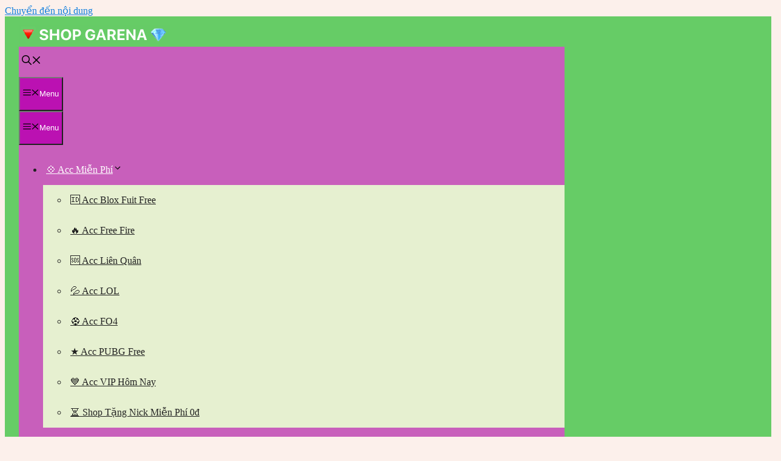

--- FILE ---
content_type: text/html; charset=UTF-8
request_url: https://shopgarena.net/code-mat-ma-gaia.html
body_size: 22318
content:
<!DOCTYPE html>
<html lang="vi" prefix="og: https://ogp.me/ns#">
<head>
	<meta charset="UTF-8">
		<style>img:is([sizes="auto" i], [sizes^="auto," i]) { contain-intrinsic-size: 3000px 1500px }</style>
	<meta name="viewport" content="width=device-width, initial-scale=1">
<!-- Tối ưu hóa công cụ tìm kiếm bởi Rank Math - https://rankmath.com/ -->
<title>Code Mật Mã Gaia Mới Nhất 2025 [Shop Share Tài Khoản Vip]</title>
<meta name="description" content="Code Mật Mã Gaia Mới Nhất 2025 - Shop Share Tài Khoản Vip Free ✅ Lưu Lại Hướng Dẫn Cách Nhận Và Nhập Giftcode Đổi Thưởng Miễn Phí."/>
<meta name="robots" content="follow, index, max-snippet:-1, max-video-preview:-1, max-image-preview:large"/>
<link rel="canonical" href="https://shopgarena.net/code-mat-ma-gaia.html" />
<meta property="og:locale" content="vi_VN" />
<meta property="og:type" content="article" />
<meta property="og:title" content="Code Mật Mã Gaia Mới Nhất 2025 [Shop Share Tài Khoản Vip]" />
<meta property="og:description" content="Code Mật Mã Gaia Mới Nhất 2025 - Shop Share Tài Khoản Vip Free ✅ Lưu Lại Hướng Dẫn Cách Nhận Và Nhập Giftcode Đổi Thưởng Miễn Phí." />
<meta property="og:url" content="https://shopgarena.net/code-mat-ma-gaia.html" />
<meta property="og:site_name" content="ShopGarena.Net" />
<meta property="article:publisher" content="https://www.facebook.com/shopgarena.net" />
<meta property="article:section" content="Code Mới Nhất 2025" />
<meta property="og:updated_time" content="2025-02-07T15:25:54+07:00" />
<meta property="og:image" content="https://shopgarena.net/wp-content/uploads/2023/02/Code-Mat-Ma-Gaia.jpg" />
<meta property="og:image:secure_url" content="https://shopgarena.net/wp-content/uploads/2023/02/Code-Mat-Ma-Gaia.jpg" />
<meta property="og:image:width" content="1210" />
<meta property="og:image:height" content="630" />
<meta property="og:image:alt" content="Code Mật Mã Gaia" />
<meta property="og:image:type" content="image/jpeg" />
<meta property="article:published_time" content="2024-01-06T10:11:43+07:00" />
<meta property="article:modified_time" content="2025-02-07T15:25:54+07:00" />
<meta name="twitter:card" content="summary_large_image" />
<meta name="twitter:title" content="Code Mật Mã Gaia Mới Nhất 2025 [Shop Share Tài Khoản Vip]" />
<meta name="twitter:description" content="Code Mật Mã Gaia Mới Nhất 2025 - Shop Share Tài Khoản Vip Free ✅ Lưu Lại Hướng Dẫn Cách Nhận Và Nhập Giftcode Đổi Thưởng Miễn Phí." />
<meta name="twitter:image" content="https://shopgarena.net/wp-content/uploads/2023/02/Code-Mat-Ma-Gaia.jpg" />
<meta name="twitter:label1" content="Được viết bởi" />
<meta name="twitter:data1" content="ShopGarena.Net" />
<meta name="twitter:label2" content="Thời gian để đọc" />
<meta name="twitter:data2" content="7 phút" />
<script type="application/ld+json" class="rank-math-schema">{"@context":"https://schema.org","@graph":[{"@type":"Organization","@id":"https://shopgarena.net/#organization","name":"ShopGarena.Net","url":"https://shopgarena.net","sameAs":["https://www.facebook.com/shopgarena.net"],"email":"contact@shopgarena.net","logo":{"@type":"ImageObject","@id":"https://shopgarena.net/#logo","url":"https://shopgarena.net/wp-content/uploads/2025/04/ShopGarena.net_.png","contentUrl":"https://shopgarena.net/wp-content/uploads/2025/04/ShopGarena.net_.png","caption":"ShopGarena.Net","inLanguage":"vi","width":"200","height":"200"},"description":"ShopGarena.net l\u00e0 shop chia s\u1ebb code game, acc Free Fire, nick Li\u00ean Qu\u00e2n, t\u00e0i kho\u1ea3n Roblox, Blox Fruit, PUBG Mobile, Li\u00ean Minh, FIFA Online 4\u2026 mi\u1ec5n ph\u00ed v\u00e0 h\u01b0\u1edbng d\u1eabn m\u1eb9o ch\u01a1i cho c\u1ed9ng \u0111\u1ed3ng game th\u1ee7."},{"@type":"WebSite","@id":"https://shopgarena.net/#website","url":"https://shopgarena.net","name":"ShopGarena.Net","alternateName":"Shop Garena","publisher":{"@id":"https://shopgarena.net/#organization"},"inLanguage":"vi"},{"@type":"ImageObject","@id":"https://shopgarena.net/wp-content/uploads/2023/02/Code-Mat-Ma-Gaia.jpg","url":"https://shopgarena.net/wp-content/uploads/2023/02/Code-Mat-Ma-Gaia.jpg","width":"1210","height":"630","caption":"Code M\u1eadt M\u00e3 Gaia","inLanguage":"vi"},{"@type":"BreadcrumbList","@id":"https://shopgarena.net/code-mat-ma-gaia.html#breadcrumb","itemListElement":[{"@type":"ListItem","position":"1","item":{"@id":"https://shopgarena.net","name":"Home"}},{"@type":"ListItem","position":"2","item":{"@id":"https://shopgarena.net/code-moi-nhat","name":"Code M\u1edbi Nh\u1ea5t 2025"}},{"@type":"ListItem","position":"3","item":{"@id":"https://shopgarena.net/code-mat-ma-gaia.html","name":"Code M\u1eadt M\u00e3 Gaia M\u1edbi Nh\u1ea5t 2025 [Shop Share T\u00e0i Kho\u1ea3n Vip]"}}]},{"@type":"WebPage","@id":"https://shopgarena.net/code-mat-ma-gaia.html#webpage","url":"https://shopgarena.net/code-mat-ma-gaia.html","name":"Code M\u1eadt M\u00e3 Gaia M\u1edbi Nh\u1ea5t 2025 [Shop Share T\u00e0i Kho\u1ea3n Vip]","datePublished":"2024-01-06T10:11:43+07:00","dateModified":"2025-02-07T15:25:54+07:00","isPartOf":{"@id":"https://shopgarena.net/#website"},"primaryImageOfPage":{"@id":"https://shopgarena.net/wp-content/uploads/2023/02/Code-Mat-Ma-Gaia.jpg"},"inLanguage":"vi","breadcrumb":{"@id":"https://shopgarena.net/code-mat-ma-gaia.html#breadcrumb"}},{"@type":"Person","@id":"https://shopgarena.net/code-mat-ma-gaia.html#author","name":"ShopGarena.Net","image":{"@type":"ImageObject","@id":"https://secure.gravatar.com/avatar/5000678eb482abd9cbd7d5ee3418e8225d8b1cfd455cc9ad2e57d5f03b9c17e6?s=96&amp;d=mm&amp;r=g","url":"https://secure.gravatar.com/avatar/5000678eb482abd9cbd7d5ee3418e8225d8b1cfd455cc9ad2e57d5f03b9c17e6?s=96&amp;d=mm&amp;r=g","caption":"ShopGarena.Net","inLanguage":"vi"},"sameAs":["https://shopgarena.net"],"worksFor":{"@id":"https://shopgarena.net/#organization"}},{"@type":"Article","headline":"Code M\u1eadt M\u00e3 Gaia M\u1edbi Nh\u1ea5t 2025 [Shop Share T\u00e0i Kho\u1ea3n Vip]","keywords":"Code M\u1eadt M\u00e3 Gaia","datePublished":"2024-01-06T10:11:43+07:00","dateModified":"2025-02-07T15:25:54+07:00","articleSection":"Code M\u1edbi Nh\u1ea5t 2025","author":{"@id":"https://shopgarena.net/code-mat-ma-gaia.html#author","name":"ShopGarena.Net"},"publisher":{"@id":"https://shopgarena.net/#organization"},"description":"Code M\u1eadt M\u00e3 Gaia M\u1edbi Nh\u1ea5t 2025 - Shop Share T\u00e0i Kho\u1ea3n Vip Free \u2705 L\u01b0u L\u1ea1i H\u01b0\u1edbng D\u1eabn C\u00e1ch Nh\u1eadn V\u00e0 Nh\u1eadp Giftcode \u0110\u1ed5i Th\u01b0\u1edfng Mi\u1ec5n Ph\u00ed.","name":"Code M\u1eadt M\u00e3 Gaia M\u1edbi Nh\u1ea5t 2025 [Shop Share T\u00e0i Kho\u1ea3n Vip]","@id":"https://shopgarena.net/code-mat-ma-gaia.html#richSnippet","isPartOf":{"@id":"https://shopgarena.net/code-mat-ma-gaia.html#webpage"},"image":{"@id":"https://shopgarena.net/wp-content/uploads/2023/02/Code-Mat-Ma-Gaia.jpg"},"inLanguage":"vi","mainEntityOfPage":{"@id":"https://shopgarena.net/code-mat-ma-gaia.html#webpage"}}]}</script>
<!-- /Plugin SEO WordPress Rank Math -->

<link rel="alternate" type="application/rss+xml" title="Dòng thông tin ShopGarena.Net &raquo;" href="https://shopgarena.net/feed" />
<link rel="alternate" type="application/rss+xml" title="ShopGarena.Net &raquo; Dòng bình luận" href="https://shopgarena.net/comments/feed" />
<link rel="alternate" type="application/rss+xml" title="ShopGarena.Net &raquo; Code Mật Mã Gaia Mới Nhất 2025 [Shop Share Tài Khoản Vip] Dòng bình luận" href="https://shopgarena.net/code-mat-ma-gaia.html/feed" />
<!-- shopgarena.net is managing ads with Advanced Ads 2.0.13 – https://wpadvancedads.com/ --><script id="shopg-ready" type="litespeed/javascript">window.advanced_ads_ready=function(e,a){a=a||"complete";var d=function(e){return"interactive"===a?"loading"!==e:"complete"===e};d(document.readyState)?e():document.addEventListener("readystatechange",(function(a){d(a.target.readyState)&&e()}),{once:"interactive"===a})},window.advanced_ads_ready_queue=window.advanced_ads_ready_queue||[]</script>
		
<link data-optimized="1" rel='stylesheet' id='wp-block-library-css' href='https://shopgarena.net/wp-content/litespeed/css/a90aa26bc6b142eb868d4491df8555e5.css?ver=c2d24' media='all' />
<style id='classic-theme-styles-inline-css'>
/*! This file is auto-generated */
.wp-block-button__link{color:#fff;background-color:#32373c;border-radius:9999px;box-shadow:none;text-decoration:none;padding:calc(.667em + 2px) calc(1.333em + 2px);font-size:1.125em}.wp-block-file__button{background:#32373c;color:#fff;text-decoration:none}
</style>
<style id='global-styles-inline-css'>
:root{--wp--preset--aspect-ratio--square: 1;--wp--preset--aspect-ratio--4-3: 4/3;--wp--preset--aspect-ratio--3-4: 3/4;--wp--preset--aspect-ratio--3-2: 3/2;--wp--preset--aspect-ratio--2-3: 2/3;--wp--preset--aspect-ratio--16-9: 16/9;--wp--preset--aspect-ratio--9-16: 9/16;--wp--preset--color--black: #000000;--wp--preset--color--cyan-bluish-gray: #abb8c3;--wp--preset--color--white: #ffffff;--wp--preset--color--pale-pink: #f78da7;--wp--preset--color--vivid-red: #cf2e2e;--wp--preset--color--luminous-vivid-orange: #ff6900;--wp--preset--color--luminous-vivid-amber: #fcb900;--wp--preset--color--light-green-cyan: #7bdcb5;--wp--preset--color--vivid-green-cyan: #00d084;--wp--preset--color--pale-cyan-blue: #8ed1fc;--wp--preset--color--vivid-cyan-blue: #0693e3;--wp--preset--color--vivid-purple: #9b51e0;--wp--preset--color--contrast: var(--contrast);--wp--preset--color--contrast-2: var(--contrast-2);--wp--preset--color--contrast-3: var(--contrast-3);--wp--preset--color--base: var(--base);--wp--preset--color--base-2: var(--base-2);--wp--preset--color--base-3: var(--base-3);--wp--preset--color--accent: var(--accent);--wp--preset--gradient--vivid-cyan-blue-to-vivid-purple: linear-gradient(135deg,rgba(6,147,227,1) 0%,rgb(155,81,224) 100%);--wp--preset--gradient--light-green-cyan-to-vivid-green-cyan: linear-gradient(135deg,rgb(122,220,180) 0%,rgb(0,208,130) 100%);--wp--preset--gradient--luminous-vivid-amber-to-luminous-vivid-orange: linear-gradient(135deg,rgba(252,185,0,1) 0%,rgba(255,105,0,1) 100%);--wp--preset--gradient--luminous-vivid-orange-to-vivid-red: linear-gradient(135deg,rgba(255,105,0,1) 0%,rgb(207,46,46) 100%);--wp--preset--gradient--very-light-gray-to-cyan-bluish-gray: linear-gradient(135deg,rgb(238,238,238) 0%,rgb(169,184,195) 100%);--wp--preset--gradient--cool-to-warm-spectrum: linear-gradient(135deg,rgb(74,234,220) 0%,rgb(151,120,209) 20%,rgb(207,42,186) 40%,rgb(238,44,130) 60%,rgb(251,105,98) 80%,rgb(254,248,76) 100%);--wp--preset--gradient--blush-light-purple: linear-gradient(135deg,rgb(255,206,236) 0%,rgb(152,150,240) 100%);--wp--preset--gradient--blush-bordeaux: linear-gradient(135deg,rgb(254,205,165) 0%,rgb(254,45,45) 50%,rgb(107,0,62) 100%);--wp--preset--gradient--luminous-dusk: linear-gradient(135deg,rgb(255,203,112) 0%,rgb(199,81,192) 50%,rgb(65,88,208) 100%);--wp--preset--gradient--pale-ocean: linear-gradient(135deg,rgb(255,245,203) 0%,rgb(182,227,212) 50%,rgb(51,167,181) 100%);--wp--preset--gradient--electric-grass: linear-gradient(135deg,rgb(202,248,128) 0%,rgb(113,206,126) 100%);--wp--preset--gradient--midnight: linear-gradient(135deg,rgb(2,3,129) 0%,rgb(40,116,252) 100%);--wp--preset--font-size--small: 13px;--wp--preset--font-size--medium: 20px;--wp--preset--font-size--large: 36px;--wp--preset--font-size--x-large: 42px;--wp--preset--spacing--20: 0.44rem;--wp--preset--spacing--30: 0.67rem;--wp--preset--spacing--40: 1rem;--wp--preset--spacing--50: 1.5rem;--wp--preset--spacing--60: 2.25rem;--wp--preset--spacing--70: 3.38rem;--wp--preset--spacing--80: 5.06rem;--wp--preset--shadow--natural: 6px 6px 9px rgba(0, 0, 0, 0.2);--wp--preset--shadow--deep: 12px 12px 50px rgba(0, 0, 0, 0.4);--wp--preset--shadow--sharp: 6px 6px 0px rgba(0, 0, 0, 0.2);--wp--preset--shadow--outlined: 6px 6px 0px -3px rgba(255, 255, 255, 1), 6px 6px rgba(0, 0, 0, 1);--wp--preset--shadow--crisp: 6px 6px 0px rgba(0, 0, 0, 1);}:where(.is-layout-flex){gap: 0.5em;}:where(.is-layout-grid){gap: 0.5em;}body .is-layout-flex{display: flex;}.is-layout-flex{flex-wrap: wrap;align-items: center;}.is-layout-flex > :is(*, div){margin: 0;}body .is-layout-grid{display: grid;}.is-layout-grid > :is(*, div){margin: 0;}:where(.wp-block-columns.is-layout-flex){gap: 2em;}:where(.wp-block-columns.is-layout-grid){gap: 2em;}:where(.wp-block-post-template.is-layout-flex){gap: 1.25em;}:where(.wp-block-post-template.is-layout-grid){gap: 1.25em;}.has-black-color{color: var(--wp--preset--color--black) !important;}.has-cyan-bluish-gray-color{color: var(--wp--preset--color--cyan-bluish-gray) !important;}.has-white-color{color: var(--wp--preset--color--white) !important;}.has-pale-pink-color{color: var(--wp--preset--color--pale-pink) !important;}.has-vivid-red-color{color: var(--wp--preset--color--vivid-red) !important;}.has-luminous-vivid-orange-color{color: var(--wp--preset--color--luminous-vivid-orange) !important;}.has-luminous-vivid-amber-color{color: var(--wp--preset--color--luminous-vivid-amber) !important;}.has-light-green-cyan-color{color: var(--wp--preset--color--light-green-cyan) !important;}.has-vivid-green-cyan-color{color: var(--wp--preset--color--vivid-green-cyan) !important;}.has-pale-cyan-blue-color{color: var(--wp--preset--color--pale-cyan-blue) !important;}.has-vivid-cyan-blue-color{color: var(--wp--preset--color--vivid-cyan-blue) !important;}.has-vivid-purple-color{color: var(--wp--preset--color--vivid-purple) !important;}.has-black-background-color{background-color: var(--wp--preset--color--black) !important;}.has-cyan-bluish-gray-background-color{background-color: var(--wp--preset--color--cyan-bluish-gray) !important;}.has-white-background-color{background-color: var(--wp--preset--color--white) !important;}.has-pale-pink-background-color{background-color: var(--wp--preset--color--pale-pink) !important;}.has-vivid-red-background-color{background-color: var(--wp--preset--color--vivid-red) !important;}.has-luminous-vivid-orange-background-color{background-color: var(--wp--preset--color--luminous-vivid-orange) !important;}.has-luminous-vivid-amber-background-color{background-color: var(--wp--preset--color--luminous-vivid-amber) !important;}.has-light-green-cyan-background-color{background-color: var(--wp--preset--color--light-green-cyan) !important;}.has-vivid-green-cyan-background-color{background-color: var(--wp--preset--color--vivid-green-cyan) !important;}.has-pale-cyan-blue-background-color{background-color: var(--wp--preset--color--pale-cyan-blue) !important;}.has-vivid-cyan-blue-background-color{background-color: var(--wp--preset--color--vivid-cyan-blue) !important;}.has-vivid-purple-background-color{background-color: var(--wp--preset--color--vivid-purple) !important;}.has-black-border-color{border-color: var(--wp--preset--color--black) !important;}.has-cyan-bluish-gray-border-color{border-color: var(--wp--preset--color--cyan-bluish-gray) !important;}.has-white-border-color{border-color: var(--wp--preset--color--white) !important;}.has-pale-pink-border-color{border-color: var(--wp--preset--color--pale-pink) !important;}.has-vivid-red-border-color{border-color: var(--wp--preset--color--vivid-red) !important;}.has-luminous-vivid-orange-border-color{border-color: var(--wp--preset--color--luminous-vivid-orange) !important;}.has-luminous-vivid-amber-border-color{border-color: var(--wp--preset--color--luminous-vivid-amber) !important;}.has-light-green-cyan-border-color{border-color: var(--wp--preset--color--light-green-cyan) !important;}.has-vivid-green-cyan-border-color{border-color: var(--wp--preset--color--vivid-green-cyan) !important;}.has-pale-cyan-blue-border-color{border-color: var(--wp--preset--color--pale-cyan-blue) !important;}.has-vivid-cyan-blue-border-color{border-color: var(--wp--preset--color--vivid-cyan-blue) !important;}.has-vivid-purple-border-color{border-color: var(--wp--preset--color--vivid-purple) !important;}.has-vivid-cyan-blue-to-vivid-purple-gradient-background{background: var(--wp--preset--gradient--vivid-cyan-blue-to-vivid-purple) !important;}.has-light-green-cyan-to-vivid-green-cyan-gradient-background{background: var(--wp--preset--gradient--light-green-cyan-to-vivid-green-cyan) !important;}.has-luminous-vivid-amber-to-luminous-vivid-orange-gradient-background{background: var(--wp--preset--gradient--luminous-vivid-amber-to-luminous-vivid-orange) !important;}.has-luminous-vivid-orange-to-vivid-red-gradient-background{background: var(--wp--preset--gradient--luminous-vivid-orange-to-vivid-red) !important;}.has-very-light-gray-to-cyan-bluish-gray-gradient-background{background: var(--wp--preset--gradient--very-light-gray-to-cyan-bluish-gray) !important;}.has-cool-to-warm-spectrum-gradient-background{background: var(--wp--preset--gradient--cool-to-warm-spectrum) !important;}.has-blush-light-purple-gradient-background{background: var(--wp--preset--gradient--blush-light-purple) !important;}.has-blush-bordeaux-gradient-background{background: var(--wp--preset--gradient--blush-bordeaux) !important;}.has-luminous-dusk-gradient-background{background: var(--wp--preset--gradient--luminous-dusk) !important;}.has-pale-ocean-gradient-background{background: var(--wp--preset--gradient--pale-ocean) !important;}.has-electric-grass-gradient-background{background: var(--wp--preset--gradient--electric-grass) !important;}.has-midnight-gradient-background{background: var(--wp--preset--gradient--midnight) !important;}.has-small-font-size{font-size: var(--wp--preset--font-size--small) !important;}.has-medium-font-size{font-size: var(--wp--preset--font-size--medium) !important;}.has-large-font-size{font-size: var(--wp--preset--font-size--large) !important;}.has-x-large-font-size{font-size: var(--wp--preset--font-size--x-large) !important;}
:where(.wp-block-post-template.is-layout-flex){gap: 1.25em;}:where(.wp-block-post-template.is-layout-grid){gap: 1.25em;}
:where(.wp-block-columns.is-layout-flex){gap: 2em;}:where(.wp-block-columns.is-layout-grid){gap: 2em;}
:root :where(.wp-block-pullquote){font-size: 1.5em;line-height: 1.6;}
</style>
<link data-optimized="1" rel='stylesheet' id='mabel-wheel-of-fortune-css' href='https://shopgarena.net/wp-content/litespeed/css/4345829b839455a585828c270ae7026f.css?ver=37c5f' media='all' />
<link data-optimized="1" rel='stylesheet' id='ez-toc-css' href='https://shopgarena.net/wp-content/litespeed/css/8c84343f9b0437567a8d8c06c1341bc8.css?ver=2936c' media='all' />
<style id='ez-toc-inline-css'>
div#ez-toc-container .ez-toc-title {font-size: 120%;}div#ez-toc-container .ez-toc-title {font-weight: 500;}div#ez-toc-container ul li , div#ez-toc-container ul li a {font-size: 95%;}div#ez-toc-container ul li , div#ez-toc-container ul li a {font-weight: 500;}div#ez-toc-container nav ul ul li {font-size: 90%;}div#ez-toc-container {background: #ffffff;border: 1px solid #66cc66;}div#ez-toc-container p.ez-toc-title , #ez-toc-container .ez_toc_custom_title_icon , #ez-toc-container .ez_toc_custom_toc_icon {color: #dd3333;}div#ez-toc-container ul.ez-toc-list a {color: #428bca;}div#ez-toc-container ul.ez-toc-list a:hover {color: #2a6496;}div#ez-toc-container ul.ez-toc-list a:visited {color: #428bca;}
.ez-toc-container-direction {direction: ltr;}.ez-toc-counter ul{counter-reset: item ;}.ez-toc-counter nav ul li a::before {content: counters(item, '.', decimal) '. ';display: inline-block;counter-increment: item;flex-grow: 0;flex-shrink: 0;margin-right: .2em; float: left; }.ez-toc-widget-direction {direction: ltr;}.ez-toc-widget-container ul{counter-reset: item ;}.ez-toc-widget-container nav ul li a::before {content: counters(item, '.', decimal) '. ';display: inline-block;counter-increment: item;flex-grow: 0;flex-shrink: 0;margin-right: .2em; float: left; }
</style>
<link data-optimized="1" rel='stylesheet' id='generate-comments-css' href='https://shopgarena.net/wp-content/litespeed/css/b35ce336553f8e164f6159dc6c46c7d5.css?ver=b6ce2' media='all' />
<link data-optimized="1" rel='stylesheet' id='generate-style-css' href='https://shopgarena.net/wp-content/litespeed/css/c6e1cabad7630af02aaad3bda0fbf01d.css?ver=64cfc' media='all' />
<style id='generate-style-inline-css'>
body{background-color:#fcf0eb;color:var(--contrast);}a{color:#137fdd;}a:hover, a:focus, a:active{color:#66cc66;}.grid-container{max-width:900px;}.wp-block-group__inner-container{max-width:900px;margin-left:auto;margin-right:auto;}.navigation-search{position:absolute;left:-99999px;pointer-events:none;visibility:hidden;z-index:20;width:100%;top:0;transition:opacity 100ms ease-in-out;opacity:0;}.navigation-search.nav-search-active{left:0;right:0;pointer-events:auto;visibility:visible;opacity:1;}.navigation-search input[type="search"]{outline:0;border:0;vertical-align:bottom;line-height:1;opacity:0.9;width:100%;z-index:20;border-radius:0;-webkit-appearance:none;height:60px;}.navigation-search input::-ms-clear{display:none;width:0;height:0;}.navigation-search input::-ms-reveal{display:none;width:0;height:0;}.navigation-search input::-webkit-search-decoration, .navigation-search input::-webkit-search-cancel-button, .navigation-search input::-webkit-search-results-button, .navigation-search input::-webkit-search-results-decoration{display:none;}.gen-sidebar-nav .navigation-search{top:auto;bottom:0;}:root{--contrast:#222222;--contrast-2:#575760;--contrast-3:#b2b2be;--base:#f0f0f0;--base-2:#f7f8f9;--base-3:#ffffff;--accent:#edf4fa;}:root .has-contrast-color{color:var(--contrast);}:root .has-contrast-background-color{background-color:var(--contrast);}:root .has-contrast-2-color{color:var(--contrast-2);}:root .has-contrast-2-background-color{background-color:var(--contrast-2);}:root .has-contrast-3-color{color:var(--contrast-3);}:root .has-contrast-3-background-color{background-color:var(--contrast-3);}:root .has-base-color{color:var(--base);}:root .has-base-background-color{background-color:var(--base);}:root .has-base-2-color{color:var(--base-2);}:root .has-base-2-background-color{background-color:var(--base-2);}:root .has-base-3-color{color:var(--base-3);}:root .has-base-3-background-color{background-color:var(--base-3);}:root .has-accent-color{color:var(--accent);}:root .has-accent-background-color{background-color:var(--accent);}.top-bar{background-color:#636363;color:#ffffff;}.top-bar a{color:#ffffff;}.top-bar a:hover{color:#303030;}.site-header{background-color:#66cc66;}.main-title a,.main-title a:hover{color:var(--base-3);}.site-description{color:var(--contrast-2);}.main-navigation,.main-navigation ul ul{background-color:#c85fbb;}.main-navigation .main-nav ul li a, .main-navigation .menu-toggle, .main-navigation .menu-bar-items{color:var(--base-3);}.main-navigation .main-nav ul li:not([class*="current-menu-"]):hover > a, .main-navigation .main-nav ul li:not([class*="current-menu-"]):focus > a, .main-navigation .main-nav ul li.sfHover:not([class*="current-menu-"]) > a, .main-navigation .menu-bar-item:hover > a, .main-navigation .menu-bar-item.sfHover > a{color:var(--base-3);background-color:#4b4747;}button.menu-toggle:hover,button.menu-toggle:focus{color:var(--base-3);}.main-navigation .main-nav ul li[class*="current-menu-"] > a{color:#064798;}.navigation-search input[type="search"],.navigation-search input[type="search"]:active, .navigation-search input[type="search"]:focus, .main-navigation .main-nav ul li.search-item.active > a, .main-navigation .menu-bar-items .search-item.active > a{color:var(--contrast);background-color:#84c271;opacity:1;}.main-navigation ul ul{background-color:#e6f0d0;}.main-navigation .main-nav ul ul li a{color:var(--contrast);}.separate-containers .inside-article, .separate-containers .comments-area, .separate-containers .page-header, .one-container .container, .separate-containers .paging-navigation, .inside-page-header{background-color:var(--base-3);}.entry-title a{color:var(--contrast);}.entry-title a:hover{color:var(--contrast-2);}.entry-meta{color:#6464e0;}.entry-meta a{color:#ff3399;}h2{color:#ff3399;}h3{color:#19a300;}.sidebar .widget{background-color:var(--base-3);}.footer-widgets{color:#ef5d5d;}.site-info{color:#fcfc28;background-color:#66cc66;}.site-info a{color:#882c98;}input[type="text"],input[type="email"],input[type="url"],input[type="password"],input[type="search"],input[type="tel"],input[type="number"],textarea,select{color:var(--contrast);background-color:var(--base-2);border-color:var(--base);}input[type="text"]:focus,input[type="email"]:focus,input[type="url"]:focus,input[type="password"]:focus,input[type="search"]:focus,input[type="tel"]:focus,input[type="number"]:focus,textarea:focus,select:focus{color:var(--contrast);background-color:var(--base-2);border-color:var(--contrast-3);}button,html input[type="button"],input[type="reset"],input[type="submit"],a.button,a.wp-block-button__link:not(.has-background){color:#ffffff;background-color:#bb11b2;}button:hover,html input[type="button"]:hover,input[type="reset"]:hover,input[type="submit"]:hover,a.button:hover,button:focus,html input[type="button"]:focus,input[type="reset"]:focus,input[type="submit"]:focus,a.button:focus,a.wp-block-button__link:not(.has-background):active,a.wp-block-button__link:not(.has-background):focus,a.wp-block-button__link:not(.has-background):hover{color:#ffffff;background-color:#1970bc;}a.generate-back-to-top{background-color:rgba( 0,0,0,0.4 );color:#ffffff;}a.generate-back-to-top:hover,a.generate-back-to-top:focus{background-color:rgba( 0,0,0,0.6 );color:#ffffff;}:root{--gp-search-modal-bg-color:var(--base-3);--gp-search-modal-text-color:var(--contrast);--gp-search-modal-overlay-bg-color:rgba(0,0,0,0.2);}@media (max-width: 768px){.main-navigation .menu-bar-item:hover > a, .main-navigation .menu-bar-item.sfHover > a{background:none;color:var(--base-3);}}.inside-header{padding:15px 5px 15px 23px;}.nav-below-header .main-navigation .inside-navigation.grid-container, .nav-above-header .main-navigation .inside-navigation.grid-container{padding:0px 0px 0px 18px;}.separate-containers .inside-article, .separate-containers .comments-area, .separate-containers .page-header, .separate-containers .paging-navigation, .one-container .site-content, .inside-page-header{padding:20px;}.site-main .wp-block-group__inner-container{padding:20px;}.separate-containers .paging-navigation{padding-top:20px;padding-bottom:20px;}.entry-content .alignwide, body:not(.no-sidebar) .entry-content .alignfull{margin-left:-20px;width:calc(100% + 40px);max-width:calc(100% + 40px);}.one-container.right-sidebar .site-main,.one-container.both-right .site-main{margin-right:20px;}.one-container.left-sidebar .site-main,.one-container.both-left .site-main{margin-left:20px;}.one-container.both-sidebars .site-main{margin:0px 20px 0px 20px;}.sidebar .widget, .page-header, .widget-area .main-navigation, .site-main > *{margin-bottom:10px;}.separate-containers .site-main{margin:10px;}.both-right .inside-left-sidebar,.both-left .inside-left-sidebar{margin-right:5px;}.both-right .inside-right-sidebar,.both-left .inside-right-sidebar{margin-left:5px;}.one-container.archive .post:not(:last-child):not(.is-loop-template-item), .one-container.blog .post:not(:last-child):not(.is-loop-template-item){padding-bottom:20px;}.separate-containers .featured-image{margin-top:10px;}.separate-containers .inside-right-sidebar, .separate-containers .inside-left-sidebar{margin-top:10px;margin-bottom:10px;}.main-navigation .main-nav ul li a,.menu-toggle,.main-navigation .menu-bar-item > a{padding-left:5px;padding-right:5px;line-height:50px;}.main-navigation .main-nav ul ul li a{padding:10px 5px 10px 5px;}.navigation-search input[type="search"]{height:50px;}.rtl .menu-item-has-children .dropdown-menu-toggle{padding-left:5px;}.menu-item-has-children .dropdown-menu-toggle{padding-right:5px;}.rtl .main-navigation .main-nav ul li.menu-item-has-children > a{padding-right:5px;}@media (max-width:768px){.separate-containers .inside-article, .separate-containers .comments-area, .separate-containers .page-header, .separate-containers .paging-navigation, .one-container .site-content, .inside-page-header{padding:10px;}.site-main .wp-block-group__inner-container{padding:10px;}.inside-top-bar{padding-right:30px;padding-left:30px;}.inside-header{padding-top:15px;padding-right:15px;padding-bottom:15px;padding-left:40px;}.widget-area .widget{padding-top:30px;padding-right:30px;padding-bottom:30px;padding-left:30px;}.footer-widgets-container{padding-top:30px;padding-right:30px;padding-bottom:30px;padding-left:30px;}.inside-site-info{padding-right:30px;padding-left:30px;}.entry-content .alignwide, body:not(.no-sidebar) .entry-content .alignfull{margin-left:-10px;width:calc(100% + 20px);max-width:calc(100% + 20px);}.one-container .site-main .paging-navigation{margin-bottom:10px;}}/* End cached CSS */.is-right-sidebar{width:30%;}.is-left-sidebar{width:30%;}.site-content .content-area{width:100%;}@media (max-width: 768px){.main-navigation .menu-toggle,.sidebar-nav-mobile:not(#sticky-placeholder){display:block;}.main-navigation ul,.gen-sidebar-nav,.main-navigation:not(.slideout-navigation):not(.toggled) .main-nav > ul,.has-inline-mobile-toggle #site-navigation .inside-navigation > *:not(.navigation-search):not(.main-nav){display:none;}.nav-align-right .inside-navigation,.nav-align-center .inside-navigation{justify-content:space-between;}.has-inline-mobile-toggle .mobile-menu-control-wrapper{display:flex;flex-wrap:wrap;}.has-inline-mobile-toggle .inside-header{flex-direction:row;text-align:left;flex-wrap:wrap;}.has-inline-mobile-toggle .header-widget,.has-inline-mobile-toggle #site-navigation{flex-basis:100%;}.nav-float-left .has-inline-mobile-toggle #site-navigation{order:10;}}
.dynamic-author-image-rounded{border-radius:100%;}.dynamic-featured-image, .dynamic-author-image{vertical-align:middle;}.one-container.blog .dynamic-content-template:not(:last-child), .one-container.archive .dynamic-content-template:not(:last-child){padding-bottom:0px;}.dynamic-entry-excerpt > p:last-child{margin-bottom:0px;}
@media (max-width: 768px){.main-navigation .menu-toggle,.main-navigation .mobile-bar-items a,.main-navigation .menu-bar-item > a{padding-left:10px;padding-right:10px;}}.post-image:not(:first-child), .page-content:not(:first-child), .entry-content:not(:first-child), .entry-summary:not(:first-child), footer.entry-meta{margin-top:1em;}.post-image-above-header .inside-article div.featured-image, .post-image-above-header .inside-article div.post-image{margin-bottom:1em;}
</style>
<link data-optimized="1" rel='stylesheet' id='generate-child-css' href='https://shopgarena.net/wp-content/litespeed/css/8bae6ab677d7c5e2a40feb8d32564d77.css?ver=837a9' media='all' />
<link data-optimized="1" rel='stylesheet' id='generate-blog-columns-css' href='https://shopgarena.net/wp-content/litespeed/css/c20db4c2a901ed12b00646a0456664fe.css?ver=593fb' media='all' />
<script src="https://shopgarena.net/wp-includes/js/jquery/jquery.min.js?ver=3.7.1" id="jquery-core-js"></script>
<script data-optimized="1" type="litespeed/javascript" data-src="https://shopgarena.net/wp-content/litespeed/js/e12b5fa62b867eae619c835dd219bb77.js?ver=1205f" id="jquery-migrate-js"></script>
<link rel="https://api.w.org/" href="https://shopgarena.net/wp-json/" /><link rel="alternate" title="JSON" type="application/json" href="https://shopgarena.net/wp-json/wp/v2/posts/25436" /><link rel="EditURI" type="application/rsd+xml" title="RSD" href="https://shopgarena.net/xmlrpc.php?rsd" />
<meta name="generator" content="WordPress 6.8.2" />
<link rel='shortlink' href='https://shopgarena.net/?p=25436' />
<link rel="alternate" title="oNhúng (JSON)" type="application/json+oembed" href="https://shopgarena.net/wp-json/oembed/1.0/embed?url=https%3A%2F%2Fshopgarena.net%2Fcode-mat-ma-gaia.html" />
<link rel="alternate" title="oNhúng (XML)" type="text/xml+oembed" href="https://shopgarena.net/wp-json/oembed/1.0/embed?url=https%3A%2F%2Fshopgarena.net%2Fcode-mat-ma-gaia.html&#038;format=xml" />
<!-- Global site tag (gtag.js) - Google Analytics -->
<script type="litespeed/javascript" data-src="https://www.googletagmanager.com/gtag/js?id=UA-217556938-1"></script>
<script type="litespeed/javascript">window.dataLayer=window.dataLayer||[];function gtag(){dataLayer.push(arguments)}
gtag('js',new Date());gtag('config','UA-217556938-1')</script><script async src="https://pagead2.googlesyndication.com/pagead/js/adsbygoogle.js?client=ca-pub-1910575690898115"
     crossorigin="anonymous"></script><link rel="icon" href="https://shopgarena.net/wp-content/uploads/2024/03/Shop-Garena.jpg" sizes="32x32" />
<link rel="icon" href="https://shopgarena.net/wp-content/uploads/2024/03/Shop-Garena.jpg" sizes="192x192" />
<link rel="apple-touch-icon" href="https://shopgarena.net/wp-content/uploads/2024/03/Shop-Garena.jpg" />
<meta name="msapplication-TileImage" content="https://shopgarena.net/wp-content/uploads/2024/03/Shop-Garena.jpg" />
</head>

<body class="wp-singular post-template-default single single-post postid-25436 single-format-standard wp-custom-logo wp-embed-responsive wp-theme-generatepress wp-child-theme-generatepress_child post-image-above-header post-image-aligned-center sticky-menu-no-transition no-sidebar nav-float-right separate-containers nav-search-enabled header-aligned-center dropdown-hover aa-prefix-shopg-" itemtype="https://schema.org/Blog" itemscope>
	<a class="screen-reader-text skip-link" href="#content" title="Chuyển đến nội dung">Chuyển đến nội dung</a>		<header class="site-header has-inline-mobile-toggle" id="masthead" aria-label="Trang"  itemtype="https://schema.org/WPHeader" itemscope>
			<div class="inside-header grid-container">
				<div class="site-logo">
					<a href="https://shopgarena.net/" rel="home">
						<img  class="header-image is-logo-image" alt="ShopGarena.Net" src="https://shopgarena.net/wp-content/uploads/2024/10/Shop-Garena.png" width="249" height="31" />
					</a>
				</div>	<nav class="main-navigation mobile-menu-control-wrapper" id="mobile-menu-control-wrapper" aria-label="Bật tắt mobile">
		<div class="menu-bar-items"><span class="menu-bar-item search-item"><a aria-label="Mở mục tìm kiếm" href="#"><span class="gp-icon icon-search"><svg viewBox="0 0 512 512" aria-hidden="true" xmlns="http://www.w3.org/2000/svg" width="1em" height="1em"><path fill-rule="evenodd" clip-rule="evenodd" d="M208 48c-88.366 0-160 71.634-160 160s71.634 160 160 160 160-71.634 160-160S296.366 48 208 48zM0 208C0 93.125 93.125 0 208 0s208 93.125 208 208c0 48.741-16.765 93.566-44.843 129.024l133.826 134.018c9.366 9.379 9.355 24.575-.025 33.941-9.379 9.366-24.575 9.355-33.941-.025L337.238 370.987C301.747 399.167 256.839 416 208 416 93.125 416 0 322.875 0 208z" /></svg><svg viewBox="0 0 512 512" aria-hidden="true" xmlns="http://www.w3.org/2000/svg" width="1em" height="1em"><path d="M71.029 71.029c9.373-9.372 24.569-9.372 33.942 0L256 222.059l151.029-151.03c9.373-9.372 24.569-9.372 33.942 0 9.372 9.373 9.372 24.569 0 33.942L289.941 256l151.03 151.029c9.372 9.373 9.372 24.569 0 33.942-9.373 9.372-24.569 9.372-33.942 0L256 289.941l-151.029 151.03c-9.373 9.372-24.569 9.372-33.942 0-9.372-9.373-9.372-24.569 0-33.942L222.059 256 71.029 104.971c-9.372-9.373-9.372-24.569 0-33.942z" /></svg></span></a></span></div>		<button data-nav="site-navigation" class="menu-toggle" aria-controls="primary-menu" aria-expanded="false">
			<span class="gp-icon icon-menu-bars"><svg viewBox="0 0 512 512" aria-hidden="true" xmlns="http://www.w3.org/2000/svg" width="1em" height="1em"><path d="M0 96c0-13.255 10.745-24 24-24h464c13.255 0 24 10.745 24 24s-10.745 24-24 24H24c-13.255 0-24-10.745-24-24zm0 160c0-13.255 10.745-24 24-24h464c13.255 0 24 10.745 24 24s-10.745 24-24 24H24c-13.255 0-24-10.745-24-24zm0 160c0-13.255 10.745-24 24-24h464c13.255 0 24 10.745 24 24s-10.745 24-24 24H24c-13.255 0-24-10.745-24-24z" /></svg><svg viewBox="0 0 512 512" aria-hidden="true" xmlns="http://www.w3.org/2000/svg" width="1em" height="1em"><path d="M71.029 71.029c9.373-9.372 24.569-9.372 33.942 0L256 222.059l151.029-151.03c9.373-9.372 24.569-9.372 33.942 0 9.372 9.373 9.372 24.569 0 33.942L289.941 256l151.03 151.029c9.372 9.373 9.372 24.569 0 33.942-9.373 9.372-24.569 9.372-33.942 0L256 289.941l-151.029 151.03c-9.373 9.372-24.569 9.372-33.942 0-9.372-9.373-9.372-24.569 0-33.942L222.059 256 71.029 104.971c-9.372-9.373-9.372-24.569 0-33.942z" /></svg></span><span class="screen-reader-text">Menu</span>		</button>
	</nav>
			<nav class="main-navigation has-menu-bar-items sub-menu-right" id="site-navigation" aria-label="Chính"  itemtype="https://schema.org/SiteNavigationElement" itemscope>
			<div class="inside-navigation grid-container">
				<form method="get" class="search-form navigation-search" action="https://shopgarena.net/">
					<input type="search" class="search-field" value="" name="s" title="Tìm kiếm" />
				</form>				<button class="menu-toggle" aria-controls="primary-menu" aria-expanded="false">
					<span class="gp-icon icon-menu-bars"><svg viewBox="0 0 512 512" aria-hidden="true" xmlns="http://www.w3.org/2000/svg" width="1em" height="1em"><path d="M0 96c0-13.255 10.745-24 24-24h464c13.255 0 24 10.745 24 24s-10.745 24-24 24H24c-13.255 0-24-10.745-24-24zm0 160c0-13.255 10.745-24 24-24h464c13.255 0 24 10.745 24 24s-10.745 24-24 24H24c-13.255 0-24-10.745-24-24zm0 160c0-13.255 10.745-24 24-24h464c13.255 0 24 10.745 24 24s-10.745 24-24 24H24c-13.255 0-24-10.745-24-24z" /></svg><svg viewBox="0 0 512 512" aria-hidden="true" xmlns="http://www.w3.org/2000/svg" width="1em" height="1em"><path d="M71.029 71.029c9.373-9.372 24.569-9.372 33.942 0L256 222.059l151.029-151.03c9.373-9.372 24.569-9.372 33.942 0 9.372 9.373 9.372 24.569 0 33.942L289.941 256l151.03 151.029c9.372 9.373 9.372 24.569 0 33.942-9.373 9.372-24.569 9.372-33.942 0L256 289.941l-151.029 151.03c-9.373 9.372-24.569 9.372-33.942 0-9.372-9.373-9.372-24.569 0-33.942L222.059 256 71.029 104.971c-9.372-9.373-9.372-24.569 0-33.942z" /></svg></span><span class="screen-reader-text">Menu</span>				</button>
				<div id="primary-menu" class="main-nav"><ul id="menu-primary-menu" class=" menu sf-menu"><li id="menu-item-23197" class="menu-item menu-item-type-custom menu-item-object-custom menu-item-has-children menu-item-23197"><a href="#">💠 Acc Miễn Phí<span role="presentation" class="dropdown-menu-toggle"><span class="gp-icon icon-arrow"><svg viewBox="0 0 330 512" aria-hidden="true" xmlns="http://www.w3.org/2000/svg" width="1em" height="1em"><path d="M305.913 197.085c0 2.266-1.133 4.815-2.833 6.514L171.087 335.593c-1.7 1.7-4.249 2.832-6.515 2.832s-4.815-1.133-6.515-2.832L26.064 203.599c-1.7-1.7-2.832-4.248-2.832-6.514s1.132-4.816 2.832-6.515l14.162-14.163c1.7-1.699 3.966-2.832 6.515-2.832 2.266 0 4.815 1.133 6.515 2.832l111.316 111.317 111.316-111.317c1.7-1.699 4.249-2.832 6.515-2.832s4.815 1.133 6.515 2.832l14.162 14.163c1.7 1.7 2.833 4.249 2.833 6.515z" /></svg></span></span></a>
<ul class="sub-menu">
	<li id="menu-item-23938" class="menu-item menu-item-type-custom menu-item-object-custom menu-item-23938"><a href="https://shopgarena.net/acc-blox-fruit-free.html">🆔 Acc Blox Fuit Free</a></li>
	<li id="menu-item-215" class="menu-item menu-item-type-custom menu-item-object-custom menu-item-215"><a href="https://shopgarena.net/acc-free-fire.html">🔥 Acc Free Fire</a></li>
	<li id="menu-item-214" class="menu-item menu-item-type-custom menu-item-object-custom menu-item-214"><a href="https://shopgarena.net/acc-lien-quan-mien-phi.html">🆘 Acc Liên Quân</a></li>
	<li id="menu-item-217" class="menu-item menu-item-type-custom menu-item-object-custom menu-item-217"><a href="https://shopgarena.net/acc-lien-minh.html">💦 Acc LOL</a></li>
	<li id="menu-item-3271" class="menu-item menu-item-type-custom menu-item-object-custom menu-item-3271"><a href="https://shopgarena.net/acc-fifa-free.html">⚽ Acc FO4</a></li>
	<li id="menu-item-67385" class="menu-item menu-item-type-custom menu-item-object-custom menu-item-67385"><a href="https://shopgarena.net/acc-pubg.html">★ Acc PUBG Free</a></li>
	<li id="menu-item-27272" class="menu-item menu-item-type-custom menu-item-object-custom menu-item-27272"><a href="https://shopgarena.net/acc-vip.html">💙 Acc VIP Hôm Nay</a></li>
	<li id="menu-item-99644" class="menu-item menu-item-type-custom menu-item-object-custom menu-item-99644"><a href="https://shopgarena.net/shop-acc">⏳ Shop Tặng Nick Miễn Phí 0đ</a></li>
</ul>
</li>
<li id="menu-item-216" class="menu-item menu-item-type-custom menu-item-object-custom menu-item-has-children menu-item-216"><a href="#">🎁 Quà Tặng<span role="presentation" class="dropdown-menu-toggle"><span class="gp-icon icon-arrow"><svg viewBox="0 0 330 512" aria-hidden="true" xmlns="http://www.w3.org/2000/svg" width="1em" height="1em"><path d="M305.913 197.085c0 2.266-1.133 4.815-2.833 6.514L171.087 335.593c-1.7 1.7-4.249 2.832-6.515 2.832s-4.815-1.133-6.515-2.832L26.064 203.599c-1.7-1.7-2.832-4.248-2.832-6.514s1.132-4.816 2.832-6.515l14.162-14.163c1.7-1.699 3.966-2.832 6.515-2.832 2.266 0 4.815 1.133 6.515 2.832l111.316 111.317 111.316-111.317c1.7-1.699 4.249-2.832 6.515-2.832s4.815 1.133 6.515 2.832l14.162 14.163c1.7 1.7 2.833 4.249 2.833 6.515z" /></svg></span></span></a>
<ul class="sub-menu">
	<li id="menu-item-24495" class="menu-item menu-item-type-custom menu-item-object-custom menu-item-24495"><a href="https://shopgarena.net/garena-giftcode.html">✅ Code Garena</a></li>
	<li id="menu-item-120730" class="menu-item menu-item-type-custom menu-item-object-custom menu-item-120730"><a href="https://shopgarena.net/vong-quay-robux-free.html">🔻 Robux Free</a></li>
	<li id="menu-item-120731" class="menu-item menu-item-type-custom menu-item-object-custom menu-item-120731"><a href="https://shopgarena.net/shop-nhan-kim-cuong-mien-phi-id.html">💎 9999 Kim Cương Free</a></li>
	<li id="menu-item-120732" class="menu-item menu-item-type-custom menu-item-object-custom menu-item-120732"><a href="https://shopgarena.net/shop-nhan-quan-huy-mien-phi.html">🔻 Nhận Quân Huy Free</a></li>
	<li id="menu-item-120733" class="menu-item menu-item-type-custom menu-item-object-custom menu-item-120733"><a href="https://shopgarena.net/the-garena-mien-phi.html">💠 Thẻ Garena Miễn Phí</a></li>
	<li id="menu-item-120737" class="menu-item menu-item-type-custom menu-item-object-custom menu-item-120737"><a href="https://shopgarena.net/the-cao-mien-phi.html">💳 Thẻ Cào Miễn Phí</a></li>
	<li id="menu-item-120780" class="menu-item menu-item-type-custom menu-item-object-custom menu-item-120780"><a href="https://shopgarena.net/nhan-qua-ff-id-mien-phi.html">🎁 Nhận Quà FF Qua ID</a></li>
	<li id="menu-item-124527" class="menu-item menu-item-type-custom menu-item-object-custom menu-item-124527"><a href="https://shopgarena.net/code-moi-nhat">&#8212;> Code Mới Nhất</a></li>
</ul>
</li>
<li id="menu-item-75108" class="menu-item menu-item-type-custom menu-item-object-custom menu-item-has-children menu-item-75108"><a href="https://shopgarena.net/game">🈯 Game<span role="presentation" class="dropdown-menu-toggle"><span class="gp-icon icon-arrow"><svg viewBox="0 0 330 512" aria-hidden="true" xmlns="http://www.w3.org/2000/svg" width="1em" height="1em"><path d="M305.913 197.085c0 2.266-1.133 4.815-2.833 6.514L171.087 335.593c-1.7 1.7-4.249 2.832-6.515 2.832s-4.815-1.133-6.515-2.832L26.064 203.599c-1.7-1.7-2.832-4.248-2.832-6.514s1.132-4.816 2.832-6.515l14.162-14.163c1.7-1.699 3.966-2.832 6.515-2.832 2.266 0 4.815 1.133 6.515 2.832l111.316 111.317 111.316-111.317c1.7-1.699 4.249-2.832 6.515-2.832s4.815 1.133 6.515 2.832l14.162 14.163c1.7 1.7 2.833 4.249 2.833 6.515z" /></svg></span></span></a>
<ul class="sub-menu">
	<li id="menu-item-75110" class="menu-item menu-item-type-custom menu-item-object-custom menu-item-75110"><a href="https://shopgarena.net/lich-ra-mat-game.html">Lịch Ra Mắt Game 💯</a></li>
	<li id="menu-item-75109" class="menu-item menu-item-type-custom menu-item-object-custom menu-item-75109"><a href="https://shopgarena.net/tai-game.html">Tải Game Mới Nhất 🔻</a></li>
	<li id="menu-item-121155" class="menu-item menu-item-type-custom menu-item-object-custom menu-item-121155"><a href="https://shopgarena.net/truong-dao-tao-game-thu-o-viet-nam.html">Game Thủ Chuyên Nghiệp</a></li>
	<li id="menu-item-122914" class="menu-item menu-item-type-custom menu-item-object-custom menu-item-122914"><a href="https://shopgarena.net/su-kien">👉 Sự Kiện Garena</a></li>
</ul>
</li>
<li id="menu-item-131178" class="menu-item menu-item-type-custom menu-item-object-custom menu-item-has-children menu-item-131178"><a href="#">💲 Mua Bán<span role="presentation" class="dropdown-menu-toggle"><span class="gp-icon icon-arrow"><svg viewBox="0 0 330 512" aria-hidden="true" xmlns="http://www.w3.org/2000/svg" width="1em" height="1em"><path d="M305.913 197.085c0 2.266-1.133 4.815-2.833 6.514L171.087 335.593c-1.7 1.7-4.249 2.832-6.515 2.832s-4.815-1.133-6.515-2.832L26.064 203.599c-1.7-1.7-2.832-4.248-2.832-6.514s1.132-4.816 2.832-6.515l14.162-14.163c1.7-1.699 3.966-2.832 6.515-2.832 2.266 0 4.815 1.133 6.515 2.832l111.316 111.317 111.316-111.317c1.7-1.699 4.249-2.832 6.515-2.832s4.815 1.133 6.515 2.832l14.162 14.163c1.7 1.7 2.833 4.249 2.833 6.515z" /></svg></span></span></a>
<ul class="sub-menu">
	<li id="menu-item-506" class="menu-item menu-item-type-custom menu-item-object-custom menu-item-506"><a href="https://shopgarena.net/thu-mua-acc.html">Thu Mua Acc</a></li>
	<li id="menu-item-131179" class="menu-item menu-item-type-custom menu-item-object-custom menu-item-131179"><a href="https://shopgarena.net/1-robux-vnd.html">Đổi Robux ⇄ VND 🇻🇳</a></li>
	<li id="menu-item-131307" class="menu-item menu-item-type-custom menu-item-object-custom menu-item-131307"><a href="https://shopgarena.net/gia-doi-quan-huy-bao-nhieu-tien.html">GIÁ QUÂN HUY ⇌ TIỀN</a></li>
</ul>
</li>
<li id="menu-item-25" class="menu-item menu-item-type-custom menu-item-object-custom menu-item-25"><a href="https://shopgarena.net/lien-he">➡️ Liên Hệ</a></li>
</ul></div><div class="menu-bar-items"><span class="menu-bar-item search-item"><a aria-label="Mở mục tìm kiếm" href="#"><span class="gp-icon icon-search"><svg viewBox="0 0 512 512" aria-hidden="true" xmlns="http://www.w3.org/2000/svg" width="1em" height="1em"><path fill-rule="evenodd" clip-rule="evenodd" d="M208 48c-88.366 0-160 71.634-160 160s71.634 160 160 160 160-71.634 160-160S296.366 48 208 48zM0 208C0 93.125 93.125 0 208 0s208 93.125 208 208c0 48.741-16.765 93.566-44.843 129.024l133.826 134.018c9.366 9.379 9.355 24.575-.025 33.941-9.379 9.366-24.575 9.355-33.941-.025L337.238 370.987C301.747 399.167 256.839 416 208 416 93.125 416 0 322.875 0 208z" /></svg><svg viewBox="0 0 512 512" aria-hidden="true" xmlns="http://www.w3.org/2000/svg" width="1em" height="1em"><path d="M71.029 71.029c9.373-9.372 24.569-9.372 33.942 0L256 222.059l151.029-151.03c9.373-9.372 24.569-9.372 33.942 0 9.372 9.373 9.372 24.569 0 33.942L289.941 256l151.03 151.029c9.372 9.373 9.372 24.569 0 33.942-9.373 9.372-24.569 9.372-33.942 0L256 289.941l-151.029 151.03c-9.373 9.372-24.569 9.372-33.942 0-9.372-9.373-9.372-24.569 0-33.942L222.059 256 71.029 104.971c-9.372-9.373-9.372-24.569 0-33.942z" /></svg></span></a></span></div>			</div>
		</nav>
					</div>
		</header>
		
	<div class="site grid-container container hfeed" id="page">
				<div class="site-content" id="content">
			
	<div class="content-area" id="primary">
		<main class="site-main" id="main">
			
<article id="post-25436" class="post-25436 post type-post status-publish format-standard has-post-thumbnail hentry category-code-moi-nhat infinite-scroll-item" itemtype="https://schema.org/CreativeWork" itemscope>
	<div class="inside-article">
					<header class="entry-header">
				<h1 class="entry-title" itemprop="headline">Code Mật Mã Gaia Mới Nhất 2025 [Shop Share Tài Khoản Vip]</h1>			</header>
			
		<div class="entry-content" itemprop="text">
			
<p class="has-background" style="background-color:#c2fff6">Code Mật Mã Gaia Mới Nhất 2025 &#8211; Shop Share Tài Khoản Vip Free ✅ Lưu Lại Hướng Dẫn Cách Nhận Và Nhập Giftcode Đổi Thưởng Miễn Phí.</p><div class="shopg-1st" id="shopg-3752911150"><script async src="https://pagead2.googlesyndication.com/pagead/js/adsbygoogle.js?client=ca-pub-1910575690898115"
     crossorigin="anonymous"></script>
<!-- Post Category -->
<ins class="adsbygoogle"
     style="display:block"
     data-ad-client="ca-pub-1910575690898115"
     data-ad-slot="8603010023"
     data-ad-format="auto"
     data-full-width-responsive="true"></ins>
<script>
     (adsbygoogle = window.adsbygoogle || []).push({});
</script></div>



<div id="ez-toc-container" class="ez-toc-v2_0_76 counter-hierarchy ez-toc-counter ez-toc-custom ez-toc-container-direction">
<div class="ez-toc-title-container">
<p class="ez-toc-title" style="cursor:inherit">NỘI DUNG CHÍNH</p>
<span class="ez-toc-title-toggle"><a href="#" class="ez-toc-pull-right ez-toc-btn ez-toc-btn-xs ez-toc-btn-default ez-toc-toggle" aria-label="Toggle Table of Content"><span class="ez-toc-js-icon-con"><span class=""><span class="eztoc-hide" style="display:none;">Toggle</span><span class="ez-toc-icon-toggle-span"><svg style="fill: #dd3333;color:#dd3333" xmlns="http://www.w3.org/2000/svg" class="list-377408" width="20px" height="20px" viewBox="0 0 24 24" fill="none"><path d="M6 6H4v2h2V6zm14 0H8v2h12V6zM4 11h2v2H4v-2zm16 0H8v2h12v-2zM4 16h2v2H4v-2zm16 0H8v2h12v-2z" fill="currentColor"></path></svg><svg style="fill: #dd3333;color:#dd3333" class="arrow-unsorted-368013" xmlns="http://www.w3.org/2000/svg" width="10px" height="10px" viewBox="0 0 24 24" version="1.2" baseProfile="tiny"><path d="M18.2 9.3l-6.2-6.3-6.2 6.3c-.2.2-.3.4-.3.7s.1.5.3.7c.2.2.4.3.7.3h11c.3 0 .5-.1.7-.3.2-.2.3-.5.3-.7s-.1-.5-.3-.7zM5.8 14.7l6.2 6.3 6.2-6.3c.2-.2.3-.5.3-.7s-.1-.5-.3-.7c-.2-.2-.4-.3-.7-.3h-11c-.3 0-.5.1-.7.3-.2.2-.3.5-.3.7s.1.5.3.7z"/></svg></span></span></span></a></span></div>
<nav><ul class='ez-toc-list ez-toc-list-level-1 eztoc-toggle-hide-by-default' ><li class='ez-toc-page-1 ez-toc-heading-level-2'><a class="ez-toc-link ez-toc-heading-1" href="#3-Cach-Nhan-Giftcode-Mat-Ma-Gaia-Mien-Phi" >3 Cách Nhận Giftcode Mật Mã Gaia Miễn Phí</a></li><li class='ez-toc-page-1 ez-toc-heading-level-2'><a class="ez-toc-link ez-toc-heading-2" href="#Code-Mat-Ma-Gaia-Moi-Nhat-2025" >Code Mật Mã Gaia Mới Nhất 2025</a></li><li class='ez-toc-page-1 ez-toc-heading-level-2'><a class="ez-toc-link ez-toc-heading-3" href="#Cach-Nhap-Code-Mat-Ma-Gaia" >Cách Nhập Code Mật Mã Gaia</a></li><li class='ez-toc-page-1 ez-toc-heading-level-2'><a class="ez-toc-link ez-toc-heading-4" href="#Code-Mat-Ma-Gaia-Tan-Thu" >Code Mật Mã Gaia Tân Thủ</a></li><li class='ez-toc-page-1 ez-toc-heading-level-2'><a class="ez-toc-link ez-toc-heading-5" href="#Code-Mat-Ma-Gaia-Vip" >Code Mật Mã Gaia Vip</a></li><li class='ez-toc-page-1 ez-toc-heading-level-2'><a class="ez-toc-link ez-toc-heading-6" href="#ACC-Mat-Ma-Gaia-Mien-Phi" >ACC Mật Mã Gaia Miễn Phí</a></li><li class='ez-toc-page-1 ez-toc-heading-level-2'><a class="ez-toc-link ez-toc-heading-7" href="#Lien-He-Shop-Nhan-Code-Nick-Mat-Ma-Gaia-Free" >Liên Hệ Shop Nhận Code, Nick Mật Mã Gaia Free</a></li></ul></nav></div>
<h2 class="wp-block-heading has-text-align-center"><span class="ez-toc-section" id="3-Cach-Nhan-Giftcode-Mat-Ma-Gaia-Mien-Phi"></span>3 Cách Nhận Giftcode Mật Mã Gaia Miễn Phí<span class="ez-toc-section-end"></span></h2>



<p class="has-background" style="background-color:#ffcfdc">Nhân sự kiện ra mắt, nhà phát hành game Mật Mã GAIA tri ân người chơi nhiều mã code với phần quà hấp dẫn, giúp người chơi leo rank nhanh chóng. Bài viết này mình sẽ hướng dẫn các bạn 3 cách nhập code Mật Mã GAIA đơn giản nhất. Các bạn cùng theo dõi bài viết nhé.</p>



<ol class="wp-block-list">
<li>Để nhận được mã gift code mới nhất ngay khi chúng được phát hành, bạn có thể theo dõi nhà phát triển game trên các kênh Fanpage chính thức đó là <strong>facebook.com/matmagaiagzone</strong>. Nhà phát hành game sẽ đưa lên các code mật mã gaia quý hiếm, giới hạn số lượng nhập trên fanpage. Chính vì thế, theo dõi page sẽ là các giúp các bạn thu thập mã giftcode quà thưởng nhanh nhất.</li>



<li>Bên cạnh đó, anh em game thủ cũng có thể nhận được nhiều mã code, nick game Mật Mã Gaia mới nhất bằng cách để lại thông tin yêu cầu trong phần <strong>BÌNH LUẬN/LIÊN HỆ</strong> ở cuối bài viết.</li>



<li>Các bạn hoàn toàn có thể nhận ngay những mã giftcode game Mật Mã Gaia được <strong><a href="https://shopgarena.net">Shop Garena</a></strong> cập nhật từ nhà phát hành và chia sẻ cho cộng đồng trong bài viết dưới đây.</li>
</ol>



<p>Nhân dịp ra mắt chính thức, NPH Mật Mã GAIA Mobile gửi tặng anh em game thủ nhiều phần quà qua các sự kiện và hoạt động đặc biệt. Hãy nhanh tay nhập ngay Code Mật Mã GAIA được chia sẻ trong bài viết hôm nay để nhận Kim Cương, Rương Trang Phục, Đá Tăng Bậc, Hồn Châu… cùng hàng ngàn phần quà miễn phí khác.</p>



<p class="has-text-align-center has-background" style="background-color:#d2f7ff">Nhanh tay nhận thêm list ⭐&nbsp;<a href="https://shopgarena.net/code-vip.html"></a><a href="https://shopgarena.net/code-vip.html">Code Vip</a>&nbsp;⭐ Tặng 100+ Code Các Game Miễn Phí</p><div class="shopg-3-para" id="shopg-2139054157"><script async src="https://pagead2.googlesyndication.com/pagead/js/adsbygoogle.js?client=ca-pub-1910575690898115"
     crossorigin="anonymous"></script>
<!-- Post Category -->
<ins class="adsbygoogle"
     style="display:block"
     data-ad-client="ca-pub-1910575690898115"
     data-ad-slot="8603010023"
     data-ad-format="auto"
     data-full-width-responsive="true"></ins>
<script>
     (adsbygoogle = window.adsbygoogle || []).push({});
</script></div>


<div class="wp-block-image">
<figure class="aligncenter size-large"><img decoding="async" src="https://shopgarena.net/wp-content/uploads/2022/05/Code-Vip-Moi-Nhat.jpg" alt="Code Vip Moi Nhat"></figure></div>


<h2 class="wp-block-heading has-text-align-center"><span class="ez-toc-section" id="Code-Mat-Ma-Gaia-Moi-Nhat-2025"></span>Code Mật Mã Gaia Mới Nhất 2025<span class="ez-toc-section-end"></span></h2>



<p class="has-background" style="background-color:#ffcfdc">Code Mật Mã GAIA là những mã quà tặng do hệ thống game dành tặng cho những người tham gia trò chơi, giúp anh em game thủ có thêm sở hữu thêm trang phục hiếm, cộng điểm kinh nghiệm,.. Sau đây là tuyển tập mã code Mật Mã Gaia mới nhất 2025 mà các bạn không nên bỏ qua.</p>



<figure class="wp-block-table"><table class="has-background" style="background-color:#e3fffe"><tbody><tr><td><strong>Code Mật Mã GAIA</strong></td><td><strong>Quà Tặng</strong></td><td><strong>Tình Trạng</strong></td></tr><tr><td>vRCMUEmql</td><td></td><td>Mới nhất</td></tr><tr><td>n12Dr4KQ6</td><td></td><td>Mới nhất</td></tr><tr><td>vXzj0J1IX</td><td></td><td>Mới nhất</td></tr><tr><td>tbHkl</td><td></td><td>Còn hiệu lực</td></tr><tr><td>f0CKbvS</td><td>Nhận được 10.000 Vàng, 10.00 Điểm Kinh nghiệm</td><td>Còn hiệu lực</td></tr><tr><td>OvgzP</td><td>Nhận được 5 Vé May Mắn, 5 Tinh Phách Thánh Văn</td><td>Còn hiệu lực</td></tr><tr><td>NciJApA</td><td>Nhận được 10.000 Vàng, 10.00 Điểm Kinh nghiệm</td><td>Còn hiệu lực</td></tr><tr><td>3gp4Dyc</td><td>Nhận được 15.000 Điểm Kinh nghiệm, 10 Vé May Mắn</td><td>Còn hiệu lực</td></tr><tr><td>u4DK2bo</td><td>Nhận được 10.000 Vàng, 10.00 Điểm Kinh nghiệm</td><td>Còn hiệu lực</td></tr><tr><td>3HrmwL</td><td>Nhận được 10.000 Vàng, 10 Vé May Mắn, 10 Đá Thánh Văn</td><td>Còn hiệu lực</td></tr><tr><td>9CYQoniL1j</td><td>Nhận được 10.000 Vàng, 10.00 Điểm Kinh nghiệm</td><td>Còn hiệu lực</td></tr><tr><td>3s0uv</td><td>Nhận được 15.000 Điểm Kinh nghiệm, 10 Vé May Mắn</td><td>Còn hiệu lực</td></tr><tr><td>AP37Zd</td><td>Nhận được 10.000 Điểm Kinh nghiệm, 5 Vé May Mắn</td><td>Còn hiệu lực</td></tr><tr><td>ob0fKh6YTjln11</td><td>Nhận được 15.000 Điểm Kinh nghiệm, 10 Vé May Mắn</td><td>Còn hiệu lực</td></tr><tr><td>u4DK2b</td><td>Nhận được 20.000 Vàng, 10 Vé May Mắn</td><td>Còn hiệu lực</td></tr><tr><td>jIDSKFxD</td><td>Nhận được 20.000 Vàng, 20 Vé May Mắn</td><td>Còn hiệu lực</td></tr><tr><td>zW6px</td><td>Nhận được 10.000 Vàng, 5 Vé May Mắn, 5 Đá Thánh Văn</td><td>Còn hiệu lực</td></tr></tbody></table></figure>



<h2 class="wp-block-heading has-text-align-center"><span class="ez-toc-section" id="Cach-Nhap-Code-Mat-Ma-Gaia"></span>Cách Nhập Code Mật Mã Gaia<span class="ez-toc-section-end"></span></h2>



<p class="has-background" style="background-color:#ffcfdc">Khi trò chơi ra mắt sự kiện mới nhằm thu hút đông đảo game thủ, đây là lúc các bạn săn thưởng cho mình mã code Code Mật Mã Gaia. Tuy nhiên, nếu như các bạn chưa biết cách nhập code Mật Mã Gaia thì theo dõi các bước hướng dẫn chi tiết sau đây nhé.</p>



<ul class="wp-block-list">
<li>Bước 1: Đầu tiên các bạn mở game Mật Mã GAIA. Ngay tại giao diện chính của game các bạn nhấn chọn mục Quà nằm ở góc phải phía trên của màn hình.</li>
</ul>


<div class="wp-block-image">
<figure class="aligncenter size-full"><img fetchpriority="high" decoding="async" width="800" height="600" src="https://shopgarena.net/wp-content/uploads/2023/02/Nhan-chon-muc-Qua-nam-o-goc-phai-phia-tren-cua-man-hinh..jpg" alt="Nhấn chọn mục Quà nằm ở góc phải phía trên của màn hình." class="wp-image-25504"/><figcaption class="wp-element-caption">Nhấn chọn mục Quà nằm ở góc phải phía trên của màn hình.</figcaption></figure></div>


<ul class="wp-block-list">
<li>Bước 2: Tiếp theo các bạn nhấn chọn vào mục Đổi quà ở danh sách menu. Rồi nhập chính xác mã code của bạn sau đó nhấn Nhận Thưởng.</li>
</ul>


<div class="wp-block-image">
<figure class="aligncenter size-full"><img decoding="async" width="800" height="600" src="https://shopgarena.net/wp-content/uploads/2023/02/Nhap-chinh-xac-ma-code-cua-ban-sau-do-nhan-Nhan-Thuong..jpg" alt="Nhập chính xác mã code của bạn sau đó nhấn Nhận Thưởng." class="wp-image-25503"/><figcaption class="wp-element-caption">Nhập chính xác mã code của bạn sau đó nhấn Nhận Thưởng.</figcaption></figure></div>


<ul class="wp-block-list">
<li>Bước 3: Các bạn trở lại giao diện chính của game. Sau đó nhấn chọn vào biểu tượng hộp thư.</li>
</ul>


<div class="wp-block-image">
<figure class="aligncenter size-full"><img decoding="async" width="800" height="600" src="https://shopgarena.net/wp-content/uploads/2023/02/Nhan-chon-vao-bieu-tuong-hop-thu..jpg" alt="Nhấn chọn vào biểu tượng hộp thư." class="wp-image-25502"/><figcaption class="wp-element-caption">Nhấn chọn vào biểu tượng hộp thư.</figcaption></figure></div>


<ul class="wp-block-list">
<li>Bước 4: Tiếp theo các bạn vào Thư đổi giftcode thành công được hệ thống gửi về tài khoản của bạn.</li>
</ul>


<div class="wp-block-image">
<figure class="aligncenter size-full"><img loading="lazy" decoding="async" width="800" height="600" src="https://shopgarena.net/wp-content/uploads/2023/02/Chon-vao-Thu-doi-giftcode-thanh-cong-duoc-he-thong-gui-ve-tai-khoan-cua-ban..jpg" alt="Chọn vào Thư đổi giftcode thành công được hệ thống gửi về tài khoản của bạn." class="wp-image-25501"/><figcaption class="wp-element-caption">Chọn vào Thư đổi giftcode thành công được hệ thống gửi về tài khoản của bạn.</figcaption></figure></div>


<ul class="wp-block-list">
<li>Bước 5: Cuối cùng các bạn nhấn vào nút Nhận để nhận phần quà của bạn.</li>
</ul>


<div class="wp-block-image">
<figure class="aligncenter size-full"><img loading="lazy" decoding="async" width="800" height="600" src="https://shopgarena.net/wp-content/uploads/2023/02/Nhan-vao-nut-Nhan-de-nhan-phan-qua-cua-ban..jpg" alt="Nhấn vào nút Nhận để nhận phần quà của bạn." class="wp-image-25500"/><figcaption class="wp-element-caption">Nhấn vào nút Nhận để nhận phần quà của bạn.</figcaption></figure></div>


<p>Mật Mã Gaia là một tựa game nhập vai phiêu lưu thế giới mở trên di động lấy đề tài thần thoại. Trong game, người chơi sẽ nhập vai hiệp sĩ đi chu du thiên hạ, chiến đấu với quái vật, PK với những người chơi khác. Nghe vô cùng hấp dẫn đúng không nào.</p>



<p>Trên đây là các bước hướng dẫn cách bạn cách nhập code Mật Mã GAIA đơn giản, dễ thực hiện. Hy vọng với hướng dẫn này sẽ giúp bạn tổng hợp code mới nhanh chóng và nhận được những món quà hấp dẫn từ nhà phát hành game Mật Mã Gaia.</p><div class="shopg-8" id="shopg-4168176740"><script async src="https://pagead2.googlesyndication.com/pagead/js/adsbygoogle.js?client=ca-pub-1910575690898115"
     crossorigin="anonymous"></script>
<!-- Post Category -->
<ins class="adsbygoogle"
     style="display:block"
     data-ad-client="ca-pub-1910575690898115"
     data-ad-slot="8603010023"
     data-ad-format="auto"
     data-full-width-responsive="true"></ins>
<script>
     (adsbygoogle = window.adsbygoogle || []).push({});
</script></div>



<p>Tuỳ vào sự kiện, mini game mà mã code Mật Mã Gaia có thời hạn sử dụng khác nhau, các bạn nên sử dụng ngay khi nhận được code nhé.</p>



<p class="has-text-align-center has-background" style="background-color:#fff9d4">Nhanh tay đăng nhập ngay kho ️⛳ <strong><a href="https://shopgarena.net/acc-vip.html">ACC Vip</a></strong> ️⛳ Share 155+ Nick Vip Miễn Phí Mới Nhất</p>



<h2 class="wp-block-heading has-text-align-center"><span class="ez-toc-section" id="Code-Mat-Ma-Gaia-Tan-Thu"></span>Code Mật Mã Gaia Tân Thủ<span class="ez-toc-section-end"></span></h2>



<p class="has-background" style="background-color:#ffcfdc">Để giúp những tân binh bảo vệ hành tinh, bắt đầu hành trình phiêu lưu mạo hiểm được thuận lợi, NPH GZone gửi tặng độc giả và game thủ của Shop Garena những bộ Code Mật Mã GAIA tân thủ siêu giá trị, vô số các phần thưởng cực kì hấp dẫn đặc biệt như là Trang bị Cấp Thần Độc Nhất.</p><div class="shopg-3-bottom" id="shopg-3361660000"><script async src="https://pagead2.googlesyndication.com/pagead/js/adsbygoogle.js?client=ca-pub-1910575690898115"
     crossorigin="anonymous"></script>
<!-- Post Category -->
<ins class="adsbygoogle"
     style="display:block"
     data-ad-client="ca-pub-1910575690898115"
     data-ad-slot="8603010023"
     data-ad-format="auto"
     data-full-width-responsive="true"></ins>
<script>
     (adsbygoogle = window.adsbygoogle || []).push({});
</script></div>



<ul class="wp-block-list">
<li>Code Tân Thủ 1 : f0CKbvS</li>



<li>Code Tân Thủ 2 : 3gp4Dyc</li>



<li>Code Tân Thủ 3 : NciJApA</li>



<li>Code Tân Thủ 4 : u4DK2bo</li>
</ul>



<p class="has-text-align-center has-background" style="background-color:#fff0b9">Nhất Định Đừng Bỏ Lỡ ✅&nbsp;<a href="https://shopgarena.net/card-mobifone-200k.html">Card Mobifone 200k</a>&nbsp;✅ Tặng 65+ Thẻ Mobi Chưa Cào</p><div class="shopg-13" id="shopg-1692545693"><script async src="https://pagead2.googlesyndication.com/pagead/js/adsbygoogle.js?client=ca-pub-1910575690898115"
     crossorigin="anonymous"></script>
<!-- Post Category -->
<ins class="adsbygoogle"
     style="display:block"
     data-ad-client="ca-pub-1910575690898115"
     data-ad-slot="8603010023"
     data-ad-format="auto"
     data-full-width-responsive="true"></ins>
<script>
     (adsbygoogle = window.adsbygoogle || []).push({});
</script></div>



<h2 class="wp-block-heading has-text-align-center"><span class="ez-toc-section" id="Code-Mat-Ma-Gaia-Vip"></span>Code Mật Mã Gaia Vip<span class="ez-toc-section-end"></span></h2>



<p class="has-background" style="background-color:#ffcfdc">Game Mật Mã Gaia mang tới không gian thế giới ảo 3D, với những trận đấu tranh giải sinh động, vườn tình yêu đầy lãng mạn, thơ mộng,&#8230; Tuyển tập mã code Mật Mã Gaia VIP sau đây được nhà phát hành game đưa ra làm quà tặng cho các game thủ. Qua đó các bạn sẽ tăng cường sức mạnh cho nhân vật, nhận trang bị, vật phẩm quý hiếm.</p>



<ul class="wp-block-list">
<li>0FevD7v</li>



<li>byI5N6U</li>



<li>GWnhTs1</li>



<li>BIQm9hb</li>



<li>RoSfwWL</li>



<li>0h3XjfX</li>



<li>5gd4V6v</li>



<li>4d778aT</li>



<li>8xcfFG4</li>



<li>WwX06kR</li>



<li>EQx1aWH</li>



<li>mIzpjRw</li>



<li>MmaVYI4</li>



<li>Wh11979</li>



<li>0j1B20h</li>



<li>Qd3Ly03</li>



<li>ow4hqa4</li>



<li>hR5jHJA</li>



<li>E16RKkt</li>



<li>ERPl8M7</li>



<li>HDnipWW</li>



<li>TB2tuOC</li>



<li>opp3DJE</li>



<li>b2yd4G6</li>



<li>NacWhSK</li>



<li>FBwZTv7</li>



<li>3eZegKH</li>



<li>6rf4Cpy6</li>



<li>V25Dn54</li>



<li>m6SuxjB</li>



<li>yGhnUmb</li>



<li>i4n6AjiD</li>



<li>aV7E1FG</li>



<li>WA88IL7</li>



<li>vML4nzX</li>



<li>j42VaU</li>



<li>yq8SgVz</li>



<li>abza6jm</li>



<li>vk3fUze</li>



<li>bnaNwI6</li>
</ul>



<h2 class="wp-block-heading has-text-align-center"><span class="ez-toc-section" id="ACC-Mat-Ma-Gaia-Mien-Phi"></span>ACC Mật Mã Gaia Miễn Phí<span class="ez-toc-section-end"></span></h2>



<p class="has-background" style="background-color:#ffcfdc">Dưới đây, Shop Garena xin chia sẻ thêm danh sách những ACC Mật Mã Gaia miễn phí mới nhất nhằm giúp các anh em game thủ có thể đăng nhập trải nghiệm và tha hồ nhận những phần quà có giá trị trong hành trình khó khăn phía trước của mình.</p><div class="shopg-loan-chien" id="shopg-3566849271"><script async src="https://pagead2.googlesyndication.com/pagead/js/adsbygoogle.js?client=ca-pub-1910575690898115"
     crossorigin="anonymous"></script>
<!-- Post Category -->
<ins class="adsbygoogle"
     style="display:block"
     data-ad-client="ca-pub-1910575690898115"
     data-ad-slot="8603010023"
     data-ad-format="auto"
     data-full-width-responsive="true"></ins>
<script>
     (adsbygoogle = window.adsbygoogle || []).push({});
</script></div>



<ul class="wp-block-list">
<li>ACC Mật Mã Gaia: shodan415@gmail.com&nbsp;| Mật khẩu: logan532</li>



<li>ACC Mật Mã Gaia: cortana24869@gmail.com&nbsp;| Mật khẩu: dresses418</li>



<li>ACC Mật Mã Gaia: sirsilent@gmail.com&nbsp;| Mật khẩu: 666666666</li>



<li>ACC Mật Mã Gaia: wrath958@gmail.com&nbsp;| Mật khẩu: isabell958</li>



<li>ACC Mật Mã Gaia: valeurslut0308@gmail.com&nbsp;| Mật khẩu: quatro26</li>



<li>ACC Mật Mã Gaia: ermac354@gmail.com&nbsp;| Mật khẩu: cammy4524</li>



<li>ACC Mật Mã Gaia: nero352525@gmail.com&nbsp;| Mật khẩu: parappa01345</li>



<li>ACC Mật Mã Gaia: lunezzz55348@gmail.com&nbsp;| Mật khẩu: green215</li>



<li>ACC Mật Mã Gaia: nix216453@gmail.com&nbsp;| Mật khẩu: jorahmormont5</li>



<li>ACC Mật Mã Gaia: toxic9975@gmail.com&nbsp;| Mật khẩu: bell146</li>



<li>ACC Mật Mã Gaia: legolas5235@gmail.com&nbsp;| Mật khẩu: etwan213</li>



<li>ACC Mật Mã Gaia: thesickness2@gmail.com&nbsp;| Mật khẩu: vyse1452</li>



<li>ACC Mật Mã Gaia: Dadmom@gmail.com&nbsp;| Mật khẩu: Dad12mom34</li>



<li>ACC Mật Mã Gaia: mjani6052@gmail.com&nbsp;|&nbsp;Mật khẩu: Janimeet@</li>



<li>ACC Mật Mã Gaia: gamergamerst@gmail.com&nbsp;| Mật khẩu: 8645384558st</li>



<li>ACC Mật Mã Gaia: medb36452@gmail.com&nbsp;| Mật khẩu: rikku258</li>



<li>ACC Mật Mã Gaia: Minhapika@gmail.com&nbsp;| Mật khẩu: 09717</li>



<li>ACC Mật Mã Gaia: saparidevandaa@gmail.com&nbsp;|&nbsp;Mật khẩu: master2421y@@##</li>



<li>ACC Mật Mã Gaia: Hassan9823@gmail.com&nbsp;| Mật khẩu: Hassan607080</li>



<li>ACC Mật Mã Gaia: eddardstark5@gmail.com&nbsp;| Mật khẩu: phoenix245</li>



<li>ACC Mật Mã Gaia: yuna0013@gmail.com&nbsp;| Mật khẩu: collateraldamage5</li>



<li>ACC Mật Mã Gaia: genji436@gmail.com&nbsp;| Mật khẩu: sakura414</li>



<li>ACC Mật Mã Gaia: mystic43@gmail.com&nbsp;| Mật khẩu: toan3548</li>



<li>ACC Mật Mã Gaia: majora45645@gmail.com&nbsp;| Mật khẩu: franziska01</li>



<li>ACC Mật Mã Gaia: epona36452@gmail.com&nbsp;| Mật khẩu: kane4</li>
</ul>



<p class="has-text-align-center has-background" style="background-color:#aceffc">Nhanh tay nhận thêm danh sách ️🎯&nbsp;<a href="https://shopgarena.net/acc-garena-trang-thong-tin.html">Acc Garena Trắng Thông Tin</a>&nbsp;️🎯 Tặng Nick LQ FF LOL Pubg</p>



<h2 class="wp-block-heading has-text-align-center"><span class="ez-toc-section" id="Lien-He-Shop-Nhan-Code-Nick-Mat-Ma-Gaia-Free"></span>Liên Hệ Shop Nhận Code, Nick Mật Mã Gaia Free<span class="ez-toc-section-end"></span></h2>



<p class="has-background" style="background-color:#ffcfdc">Cần nhận thêm tuyển tập code, nick Mật Mã Gaia free chưa sử dụng đừng ngần ngại LIÊN HỆ để được admin chia sẻ miễn phí cho bạn nhé.</p><div class="shopg-mbbank" id="shopg-3432366851"><script async src="https://pagead2.googlesyndication.com/pagead/js/adsbygoogle.js?client=ca-pub-1910575690898115"
     crossorigin="anonymous"></script>
<!-- Post Category -->
<ins class="adsbygoogle"
     style="display:block"
     data-ad-client="ca-pub-1910575690898115"
     data-ad-slot="8603010023"
     data-ad-format="auto"
     data-full-width-responsive="true"></ins>
<script>
     (adsbygoogle = window.adsbygoogle || []).push({});
</script></div>



<div class="wp-block-buttons is-content-justification-center is-layout-flex wp-container-core-buttons-is-layout-16018d1d wp-block-buttons-is-layout-flex">
<div class="wp-block-button"><a class="wp-block-button__link wp-element-button" href="https://shopgarena.net/code-moi-nhat">👉&nbsp;Tặng Code FREE&nbsp;🎁</a></div>
</div>
<div class="shopg-bottom" id="shopg-4253100445"><script async src="https://pagead2.googlesyndication.com/pagead/js/adsbygoogle.js?client=ca-pub-1910575690898115"
     crossorigin="anonymous"></script>
<!-- Post Category -->
<ins class="adsbygoogle"
     style="display:block"
     data-ad-client="ca-pub-1910575690898115"
     data-ad-slot="8603010023"
     data-ad-format="auto"
     data-full-width-responsive="true"></ins>
<script>
     (adsbygoogle = window.adsbygoogle || []).push({});
</script></div><div class="shopg-noi-dung" id="shopg-1265836621"><script async src="https://pagead2.googlesyndication.com/pagead/js/adsbygoogle.js?client=ca-pub-1910575690898115"
     crossorigin="anonymous"></script>
<ins class="adsbygoogle"
     style="display:block"
     data-ad-format="autorelaxed"
     data-ad-client="ca-pub-1910575690898115"
     data-ad-slot="1866609225"></ins>
<script>
     (adsbygoogle = window.adsbygoogle || []).push({});
</script></div>		</div>

				<footer class="entry-meta" aria-label="Meta bài viết">
			<span class="cat-links"><span class="gp-icon icon-categories"><svg viewBox="0 0 512 512" aria-hidden="true" xmlns="http://www.w3.org/2000/svg" width="1em" height="1em"><path d="M0 112c0-26.51 21.49-48 48-48h110.014a48 48 0 0143.592 27.907l12.349 26.791A16 16 0 00228.486 128H464c26.51 0 48 21.49 48 48v224c0 26.51-21.49 48-48 48H48c-26.51 0-48-21.49-48-48V112z" /></svg></span><span class="screen-reader-text">Danh mục </span><a href="https://shopgarena.net/code-moi-nhat" rel="category tag">Code Mới Nhất 2025</a></span> 		<nav id="nav-below" class="post-navigation" aria-label="Bài viết">
			<div class="nav-previous"><span class="gp-icon icon-arrow-left"><svg viewBox="0 0 192 512" aria-hidden="true" xmlns="http://www.w3.org/2000/svg" width="1em" height="1em" fill-rule="evenodd" clip-rule="evenodd" stroke-linejoin="round" stroke-miterlimit="1.414"><path d="M178.425 138.212c0 2.265-1.133 4.813-2.832 6.512L64.276 256.001l111.317 111.277c1.7 1.7 2.832 4.247 2.832 6.513 0 2.265-1.133 4.813-2.832 6.512L161.43 394.46c-1.7 1.7-4.249 2.832-6.514 2.832-2.266 0-4.816-1.133-6.515-2.832L16.407 262.514c-1.699-1.7-2.832-4.248-2.832-6.513 0-2.265 1.133-4.813 2.832-6.512l131.994-131.947c1.7-1.699 4.249-2.831 6.515-2.831 2.265 0 4.815 1.132 6.514 2.831l14.163 14.157c1.7 1.7 2.832 3.965 2.832 6.513z" fill-rule="nonzero" /></svg></span><span class="prev"><a href="https://shopgarena.net/code-a-one-piece-game.html" rel="prev">Code A One Piece Game Mới Nhất 2025 [Shop Share Tài Khoản Free]</a></span></div><div class="nav-next"><span class="gp-icon icon-arrow-right"><svg viewBox="0 0 192 512" aria-hidden="true" xmlns="http://www.w3.org/2000/svg" width="1em" height="1em" fill-rule="evenodd" clip-rule="evenodd" stroke-linejoin="round" stroke-miterlimit="1.414"><path d="M178.425 256.001c0 2.266-1.133 4.815-2.832 6.515L43.599 394.509c-1.7 1.7-4.248 2.833-6.514 2.833s-4.816-1.133-6.515-2.833l-14.163-14.162c-1.699-1.7-2.832-3.966-2.832-6.515 0-2.266 1.133-4.815 2.832-6.515l111.317-111.316L16.407 144.685c-1.699-1.7-2.832-4.249-2.832-6.515s1.133-4.815 2.832-6.515l14.163-14.162c1.7-1.7 4.249-2.833 6.515-2.833s4.815 1.133 6.514 2.833l131.994 131.993c1.7 1.7 2.832 4.249 2.832 6.515z" fill-rule="nonzero" /></svg></span><span class="next"><a href="https://shopgarena.net/skin-aya-mc-soc-nho.html" rel="next">Skin Aya MC Sóc Nhỏ 2025 [Acc Aya MC Sóc Nhỏ Free + Cách Nhận]</a></span></div>		</nav>
				</footer>
			</div>
</article>

			<div class="comments-area">
				<div id="comments">

		<div id="respond" class="comment-respond">
		<h3 id="reply-title" class="comment-reply-title">Viết một bình luận <small><a rel="nofollow" id="cancel-comment-reply-link" href="/code-mat-ma-gaia.html#respond" style="display:none;">Hủy</a></small></h3><form action="https://shopgarena.net/wp-comments-post.php" method="post" id="commentform" class="comment-form"><p class="comment-form-comment"><label for="comment" class="screen-reader-text">Bình luận</label><textarea id="comment" name="comment" cols="45" rows="8" required></textarea></p><label for="author" class="screen-reader-text">Tên</label><input placeholder="Tên *" id="author" name="author" type="text" value="" size="30" required />
<label for="email" class="screen-reader-text">Email</label><input placeholder="Email *" id="email" name="email" type="email" value="" size="30" required />
<p class="comment-form-cookies-consent"><input id="wp-comment-cookies-consent" name="wp-comment-cookies-consent" type="checkbox" value="yes" /> <label for="wp-comment-cookies-consent">Lưu tên của tôi, email, và trang web trong trình duyệt này cho lần bình luận kế tiếp của tôi.</label></p>
<p class="form-submit"><input name="submit" type="submit" id="submit" class="submit" value="Gửi bình luận" /> <input type='hidden' name='comment_post_ID' value='25436' id='comment_post_ID' />
<input type='hidden' name='comment_parent' id='comment_parent' value='0' />
</p></form>	</div><!-- #respond -->
	
</div><!-- #comments -->
			</div>

					</main>
	</div>

	
	</div>
</div>


<div class="site-footer grid-container">
			<footer class="site-info" aria-label="Trang"  itemtype="https://schema.org/WPFooter" itemscope>
			<div class="inside-site-info grid-container">
								<div class="copyright-bar">
					<div style="text-align:center;font-size:14px;line-height:1.6">
  Copyright © 2025 <a href="https://shopgarena.net/"><strong>ShopGarena.Net</strong></a> 𓍯𓂃𓏧♡ 
  <a href="/gioi-thieu/">Giới thiệu</a> ✰ <a href="/chinh-sach/">Chính Sách</a> ⟴ 
  <a href="/lien-he/">Liên Hệ </a> ★«╝
</div>
<hr style="width: 100%;max-width: 600px;margin: 10px auto;border: none;border-top: 1px solid #ddd">
<div style="text-align:center;font-size:13.2px;color:black;margin-top:6px">
  <em>ShopGarena.net là shop chia sẻ code game, acc Free Fire, nick Liên Quân, tài khoản Roblox, Blox Fruit, PUBG Mobile, Liên Minh, FIFA Online 4… miễn phí và hướng dẫn mẹo chơi cho cộng đồng game thủ.</em>
</div>				</div>
			</div>
		</footer>
		</div>

<script type="speculationrules">
{"prefetch":[{"source":"document","where":{"and":[{"href_matches":"\/*"},{"not":{"href_matches":["\/wp-*.php","\/wp-admin\/*","\/wp-content\/uploads\/*","\/wp-content\/*","\/wp-content\/plugins\/*","\/wp-content\/themes\/generatepress_child\/*","\/wp-content\/themes\/generatepress\/*","\/*\\?(.+)"]}},{"not":{"selector_matches":"a[rel~=\"nofollow\"]"}},{"not":{"selector_matches":".no-prefetch, .no-prefetch a"}}]},"eagerness":"conservative"}]}
</script>
<div data-wof-nonce="01ebd7032d"></div><script id="generate-a11y" type="litespeed/javascript">!function(){"use strict";if("querySelector"in document&&"addEventListener"in window){var e=document.body;e.addEventListener("pointerdown",(function(){e.classList.add("using-mouse")}),{passive:!0}),e.addEventListener("keydown",(function(){e.classList.remove("using-mouse")}),{passive:!0})}}()</script>
<style id='core-block-supports-inline-css'>
.wp-container-core-buttons-is-layout-16018d1d{justify-content:center;}
</style>
<script id="ez-toc-scroll-scriptjs-js-extra" type="litespeed/javascript">var eztoc_smooth_local={"scroll_offset":"30","add_request_uri":"","add_self_reference_link":""}</script>
<script data-optimized="1" type="litespeed/javascript" data-src="https://shopgarena.net/wp-content/litespeed/js/4f35df558b672711461f2c4dadac83cd.js?ver=15d4c" id="ez-toc-scroll-scriptjs-js"></script>
<script data-optimized="1" type="litespeed/javascript" data-src="https://shopgarena.net/wp-content/litespeed/js/bce3e179b69801863e7a790c8b1da3ee.js?ver=90c27" id="ez-toc-js-cookie-js"></script>
<script data-optimized="1" type="litespeed/javascript" data-src="https://shopgarena.net/wp-content/litespeed/js/5a5b719e316e63f879ffe670ce5f74df.js?ver=095cf" id="ez-toc-jquery-sticky-kit-js"></script>
<script id="ez-toc-js-js-extra" type="litespeed/javascript">var ezTOC={"smooth_scroll":"1","visibility_hide_by_default":"1","scroll_offset":"30","fallbackIcon":"<span class=\"\"><span class=\"eztoc-hide\" style=\"display:none;\">Toggle<\/span><span class=\"ez-toc-icon-toggle-span\"><svg style=\"fill: #dd3333;color:#dd3333\" xmlns=\"http:\/\/www.w3.org\/2000\/svg\" class=\"list-377408\" width=\"20px\" height=\"20px\" viewBox=\"0 0 24 24\" fill=\"none\"><path d=\"M6 6H4v2h2V6zm14 0H8v2h12V6zM4 11h2v2H4v-2zm16 0H8v2h12v-2zM4 16h2v2H4v-2zm16 0H8v2h12v-2z\" fill=\"currentColor\"><\/path><\/svg><svg style=\"fill: #dd3333;color:#dd3333\" class=\"arrow-unsorted-368013\" xmlns=\"http:\/\/www.w3.org\/2000\/svg\" width=\"10px\" height=\"10px\" viewBox=\"0 0 24 24\" version=\"1.2\" baseProfile=\"tiny\"><path d=\"M18.2 9.3l-6.2-6.3-6.2 6.3c-.2.2-.3.4-.3.7s.1.5.3.7c.2.2.4.3.7.3h11c.3 0 .5-.1.7-.3.2-.2.3-.5.3-.7s-.1-.5-.3-.7zM5.8 14.7l6.2 6.3 6.2-6.3c.2-.2.3-.5.3-.7s-.1-.5-.3-.7c-.2-.2-.4-.3-.7-.3h-11c-.3 0-.5.1-.7.3-.2.2-.3.5-.3.7s.1.5.3.7z\"\/><\/svg><\/span><\/span>","visibility_hide_by_device":"1","chamomile_theme_is_on":""}</script>
<script data-optimized="1" type="litespeed/javascript" data-src="https://shopgarena.net/wp-content/litespeed/js/24f620afe48027c35bca04de04409d6b.js?ver=debfb" id="ez-toc-js-js"></script>
<!--[if lte IE 11]>
<script src="https://shopgarena.net/wp-content/themes/generatepress/assets/js/classList.min.js?ver=3.6.0" id="generate-classlist-js"></script>
<![endif]-->
<script id="generate-menu-js-before" type="litespeed/javascript">var generatepressMenu={"toggleOpenedSubMenus":!0,"openSubMenuLabel":"M\u1edf Sub-menu","closeSubMenuLabel":"\u0110\u00f3ng Sub-menu"}</script>
<script data-optimized="1" type="litespeed/javascript" data-src="https://shopgarena.net/wp-content/litespeed/js/1e190a8f662fd0b9280c6cc1c4f8a044.js?ver=082ff" id="generate-menu-js"></script>
<script id="generate-navigation-search-js-before" type="litespeed/javascript">var generatepressNavSearch={"open":"M\u1edf m\u1ee5c t\u00ecm ki\u1ebfm","close":"\u0110\u00f3ng m\u1ee5c t\u00ecm ki\u1ebfm"}</script>
<script data-optimized="1" type="litespeed/javascript" data-src="https://shopgarena.net/wp-content/litespeed/js/5609388770375714ddf2c905ac94c941.js?ver=ffee6" id="generate-navigation-search-js"></script>
<script data-optimized="1" type="litespeed/javascript" data-src="https://shopgarena.net/wp-content/litespeed/js/3ac247be2de64df09a744441986f2ac9.js?ver=6ee7b" id="comment-reply-js" data-wp-strategy="async"></script>
<script data-optimized="1" type="litespeed/javascript" data-src="https://shopgarena.net/wp-content/litespeed/js/1eecab3486b9345d1ff90c77f3e06e2a.js?ver=3e778" id="advanced-ads-find-adblocker-js"></script>
<script type="litespeed/javascript">!function(){window.advanced_ads_ready_queue=window.advanced_ads_ready_queue||[],advanced_ads_ready_queue.push=window.advanced_ads_ready;for(var d=0,a=advanced_ads_ready_queue.length;d<a;d++)advanced_ads_ready(advanced_ads_ready_queue[d])}();</script>
<script data-no-optimize="1">window.lazyLoadOptions=Object.assign({},{threshold:300},window.lazyLoadOptions||{});!function(t,e){"object"==typeof exports&&"undefined"!=typeof module?module.exports=e():"function"==typeof define&&define.amd?define(e):(t="undefined"!=typeof globalThis?globalThis:t||self).LazyLoad=e()}(this,function(){"use strict";function e(){return(e=Object.assign||function(t){for(var e=1;e<arguments.length;e++){var n,a=arguments[e];for(n in a)Object.prototype.hasOwnProperty.call(a,n)&&(t[n]=a[n])}return t}).apply(this,arguments)}function o(t){return e({},at,t)}function l(t,e){return t.getAttribute(gt+e)}function c(t){return l(t,vt)}function s(t,e){return function(t,e,n){e=gt+e;null!==n?t.setAttribute(e,n):t.removeAttribute(e)}(t,vt,e)}function i(t){return s(t,null),0}function r(t){return null===c(t)}function u(t){return c(t)===_t}function d(t,e,n,a){t&&(void 0===a?void 0===n?t(e):t(e,n):t(e,n,a))}function f(t,e){et?t.classList.add(e):t.className+=(t.className?" ":"")+e}function _(t,e){et?t.classList.remove(e):t.className=t.className.replace(new RegExp("(^|\\s+)"+e+"(\\s+|$)")," ").replace(/^\s+/,"").replace(/\s+$/,"")}function g(t){return t.llTempImage}function v(t,e){!e||(e=e._observer)&&e.unobserve(t)}function b(t,e){t&&(t.loadingCount+=e)}function p(t,e){t&&(t.toLoadCount=e)}function n(t){for(var e,n=[],a=0;e=t.children[a];a+=1)"SOURCE"===e.tagName&&n.push(e);return n}function h(t,e){(t=t.parentNode)&&"PICTURE"===t.tagName&&n(t).forEach(e)}function a(t,e){n(t).forEach(e)}function m(t){return!!t[lt]}function E(t){return t[lt]}function I(t){return delete t[lt]}function y(e,t){var n;m(e)||(n={},t.forEach(function(t){n[t]=e.getAttribute(t)}),e[lt]=n)}function L(a,t){var o;m(a)&&(o=E(a),t.forEach(function(t){var e,n;e=a,(t=o[n=t])?e.setAttribute(n,t):e.removeAttribute(n)}))}function k(t,e,n){f(t,e.class_loading),s(t,st),n&&(b(n,1),d(e.callback_loading,t,n))}function A(t,e,n){n&&t.setAttribute(e,n)}function O(t,e){A(t,rt,l(t,e.data_sizes)),A(t,it,l(t,e.data_srcset)),A(t,ot,l(t,e.data_src))}function w(t,e,n){var a=l(t,e.data_bg_multi),o=l(t,e.data_bg_multi_hidpi);(a=nt&&o?o:a)&&(t.style.backgroundImage=a,n=n,f(t=t,(e=e).class_applied),s(t,dt),n&&(e.unobserve_completed&&v(t,e),d(e.callback_applied,t,n)))}function x(t,e){!e||0<e.loadingCount||0<e.toLoadCount||d(t.callback_finish,e)}function M(t,e,n){t.addEventListener(e,n),t.llEvLisnrs[e]=n}function N(t){return!!t.llEvLisnrs}function z(t){if(N(t)){var e,n,a=t.llEvLisnrs;for(e in a){var o=a[e];n=e,o=o,t.removeEventListener(n,o)}delete t.llEvLisnrs}}function C(t,e,n){var a;delete t.llTempImage,b(n,-1),(a=n)&&--a.toLoadCount,_(t,e.class_loading),e.unobserve_completed&&v(t,n)}function R(i,r,c){var l=g(i)||i;N(l)||function(t,e,n){N(t)||(t.llEvLisnrs={});var a="VIDEO"===t.tagName?"loadeddata":"load";M(t,a,e),M(t,"error",n)}(l,function(t){var e,n,a,o;n=r,a=c,o=u(e=i),C(e,n,a),f(e,n.class_loaded),s(e,ut),d(n.callback_loaded,e,a),o||x(n,a),z(l)},function(t){var e,n,a,o;n=r,a=c,o=u(e=i),C(e,n,a),f(e,n.class_error),s(e,ft),d(n.callback_error,e,a),o||x(n,a),z(l)})}function T(t,e,n){var a,o,i,r,c;t.llTempImage=document.createElement("IMG"),R(t,e,n),m(c=t)||(c[lt]={backgroundImage:c.style.backgroundImage}),i=n,r=l(a=t,(o=e).data_bg),c=l(a,o.data_bg_hidpi),(r=nt&&c?c:r)&&(a.style.backgroundImage='url("'.concat(r,'")'),g(a).setAttribute(ot,r),k(a,o,i)),w(t,e,n)}function G(t,e,n){var a;R(t,e,n),a=e,e=n,(t=Et[(n=t).tagName])&&(t(n,a),k(n,a,e))}function D(t,e,n){var a;a=t,(-1<It.indexOf(a.tagName)?G:T)(t,e,n)}function S(t,e,n){var a;t.setAttribute("loading","lazy"),R(t,e,n),a=e,(e=Et[(n=t).tagName])&&e(n,a),s(t,_t)}function V(t){t.removeAttribute(ot),t.removeAttribute(it),t.removeAttribute(rt)}function j(t){h(t,function(t){L(t,mt)}),L(t,mt)}function F(t){var e;(e=yt[t.tagName])?e(t):m(e=t)&&(t=E(e),e.style.backgroundImage=t.backgroundImage)}function P(t,e){var n;F(t),n=e,r(e=t)||u(e)||(_(e,n.class_entered),_(e,n.class_exited),_(e,n.class_applied),_(e,n.class_loading),_(e,n.class_loaded),_(e,n.class_error)),i(t),I(t)}function U(t,e,n,a){var o;n.cancel_on_exit&&(c(t)!==st||"IMG"===t.tagName&&(z(t),h(o=t,function(t){V(t)}),V(o),j(t),_(t,n.class_loading),b(a,-1),i(t),d(n.callback_cancel,t,e,a)))}function $(t,e,n,a){var o,i,r=(i=t,0<=bt.indexOf(c(i)));s(t,"entered"),f(t,n.class_entered),_(t,n.class_exited),o=t,i=a,n.unobserve_entered&&v(o,i),d(n.callback_enter,t,e,a),r||D(t,n,a)}function q(t){return t.use_native&&"loading"in HTMLImageElement.prototype}function H(t,o,i){t.forEach(function(t){return(a=t).isIntersecting||0<a.intersectionRatio?$(t.target,t,o,i):(e=t.target,n=t,a=o,t=i,void(r(e)||(f(e,a.class_exited),U(e,n,a,t),d(a.callback_exit,e,n,t))));var e,n,a})}function B(e,n){var t;tt&&!q(e)&&(n._observer=new IntersectionObserver(function(t){H(t,e,n)},{root:(t=e).container===document?null:t.container,rootMargin:t.thresholds||t.threshold+"px"}))}function J(t){return Array.prototype.slice.call(t)}function K(t){return t.container.querySelectorAll(t.elements_selector)}function Q(t){return c(t)===ft}function W(t,e){return e=t||K(e),J(e).filter(r)}function X(e,t){var n;(n=K(e),J(n).filter(Q)).forEach(function(t){_(t,e.class_error),i(t)}),t.update()}function t(t,e){var n,a,t=o(t);this._settings=t,this.loadingCount=0,B(t,this),n=t,a=this,Y&&window.addEventListener("online",function(){X(n,a)}),this.update(e)}var Y="undefined"!=typeof window,Z=Y&&!("onscroll"in window)||"undefined"!=typeof navigator&&/(gle|ing|ro)bot|crawl|spider/i.test(navigator.userAgent),tt=Y&&"IntersectionObserver"in window,et=Y&&"classList"in document.createElement("p"),nt=Y&&1<window.devicePixelRatio,at={elements_selector:".lazy",container:Z||Y?document:null,threshold:300,thresholds:null,data_src:"src",data_srcset:"srcset",data_sizes:"sizes",data_bg:"bg",data_bg_hidpi:"bg-hidpi",data_bg_multi:"bg-multi",data_bg_multi_hidpi:"bg-multi-hidpi",data_poster:"poster",class_applied:"applied",class_loading:"litespeed-loading",class_loaded:"litespeed-loaded",class_error:"error",class_entered:"entered",class_exited:"exited",unobserve_completed:!0,unobserve_entered:!1,cancel_on_exit:!0,callback_enter:null,callback_exit:null,callback_applied:null,callback_loading:null,callback_loaded:null,callback_error:null,callback_finish:null,callback_cancel:null,use_native:!1},ot="src",it="srcset",rt="sizes",ct="poster",lt="llOriginalAttrs",st="loading",ut="loaded",dt="applied",ft="error",_t="native",gt="data-",vt="ll-status",bt=[st,ut,dt,ft],pt=[ot],ht=[ot,ct],mt=[ot,it,rt],Et={IMG:function(t,e){h(t,function(t){y(t,mt),O(t,e)}),y(t,mt),O(t,e)},IFRAME:function(t,e){y(t,pt),A(t,ot,l(t,e.data_src))},VIDEO:function(t,e){a(t,function(t){y(t,pt),A(t,ot,l(t,e.data_src))}),y(t,ht),A(t,ct,l(t,e.data_poster)),A(t,ot,l(t,e.data_src)),t.load()}},It=["IMG","IFRAME","VIDEO"],yt={IMG:j,IFRAME:function(t){L(t,pt)},VIDEO:function(t){a(t,function(t){L(t,pt)}),L(t,ht),t.load()}},Lt=["IMG","IFRAME","VIDEO"];return t.prototype={update:function(t){var e,n,a,o=this._settings,i=W(t,o);{if(p(this,i.length),!Z&&tt)return q(o)?(e=o,n=this,i.forEach(function(t){-1!==Lt.indexOf(t.tagName)&&S(t,e,n)}),void p(n,0)):(t=this._observer,o=i,t.disconnect(),a=t,void o.forEach(function(t){a.observe(t)}));this.loadAll(i)}},destroy:function(){this._observer&&this._observer.disconnect(),K(this._settings).forEach(function(t){I(t)}),delete this._observer,delete this._settings,delete this.loadingCount,delete this.toLoadCount},loadAll:function(t){var e=this,n=this._settings;W(t,n).forEach(function(t){v(t,e),D(t,n,e)})},restoreAll:function(){var e=this._settings;K(e).forEach(function(t){P(t,e)})}},t.load=function(t,e){e=o(e);D(t,e)},t.resetStatus=function(t){i(t)},t}),function(t,e){"use strict";function n(){e.body.classList.add("litespeed_lazyloaded")}function a(){console.log("[LiteSpeed] Start Lazy Load"),o=new LazyLoad(Object.assign({},t.lazyLoadOptions||{},{elements_selector:"[data-lazyloaded]",callback_finish:n})),i=function(){o.update()},t.MutationObserver&&new MutationObserver(i).observe(e.documentElement,{childList:!0,subtree:!0,attributes:!0})}var o,i;t.addEventListener?t.addEventListener("load",a,!1):t.attachEvent("onload",a)}(window,document);</script><script data-no-optimize="1">window.litespeed_ui_events=window.litespeed_ui_events||["mouseover","click","keydown","wheel","touchmove","touchstart"];var urlCreator=window.URL||window.webkitURL;function litespeed_load_delayed_js_force(){console.log("[LiteSpeed] Start Load JS Delayed"),litespeed_ui_events.forEach(e=>{window.removeEventListener(e,litespeed_load_delayed_js_force,{passive:!0})}),document.querySelectorAll("iframe[data-litespeed-src]").forEach(e=>{e.setAttribute("src",e.getAttribute("data-litespeed-src"))}),"loading"==document.readyState?window.addEventListener("DOMContentLoaded",litespeed_load_delayed_js):litespeed_load_delayed_js()}litespeed_ui_events.forEach(e=>{window.addEventListener(e,litespeed_load_delayed_js_force,{passive:!0})});async function litespeed_load_delayed_js(){let t=[];for(var d in document.querySelectorAll('script[type="litespeed/javascript"]').forEach(e=>{t.push(e)}),t)await new Promise(e=>litespeed_load_one(t[d],e));document.dispatchEvent(new Event("DOMContentLiteSpeedLoaded")),window.dispatchEvent(new Event("DOMContentLiteSpeedLoaded"))}function litespeed_load_one(t,e){console.log("[LiteSpeed] Load ",t);var d=document.createElement("script");d.addEventListener("load",e),d.addEventListener("error",e),t.getAttributeNames().forEach(e=>{"type"!=e&&d.setAttribute("data-src"==e?"src":e,t.getAttribute(e))});let a=!(d.type="text/javascript");!d.src&&t.textContent&&(d.src=litespeed_inline2src(t.textContent),a=!0),t.after(d),t.remove(),a&&e()}function litespeed_inline2src(t){try{var d=urlCreator.createObjectURL(new Blob([t.replace(/^(?:<!--)?(.*?)(?:-->)?$/gm,"$1")],{type:"text/javascript"}))}catch(e){d="data:text/javascript;base64,"+btoa(t.replace(/^(?:<!--)?(.*?)(?:-->)?$/gm,"$1"))}return d}</script></body>
</html>


<!-- Page cached by LiteSpeed Cache 7.6.2 on 2025-12-25 05:19:49 -->

--- FILE ---
content_type: text/html; charset=utf-8
request_url: https://www.google.com/recaptcha/api2/aframe
body_size: 268
content:
<!DOCTYPE HTML><html><head><meta http-equiv="content-type" content="text/html; charset=UTF-8"></head><body><script nonce="MsyBYACIFfgw1HOJ16kvXA">/** Anti-fraud and anti-abuse applications only. See google.com/recaptcha */ try{var clients={'sodar':'https://pagead2.googlesyndication.com/pagead/sodar?'};window.addEventListener("message",function(a){try{if(a.source===window.parent){var b=JSON.parse(a.data);var c=clients[b['id']];if(c){var d=document.createElement('img');d.src=c+b['params']+'&rc='+(localStorage.getItem("rc::a")?sessionStorage.getItem("rc::b"):"");window.document.body.appendChild(d);sessionStorage.setItem("rc::e",parseInt(sessionStorage.getItem("rc::e")||0)+1);localStorage.setItem("rc::h",'1767103085375');}}}catch(b){}});window.parent.postMessage("_grecaptcha_ready", "*");}catch(b){}</script></body></html>